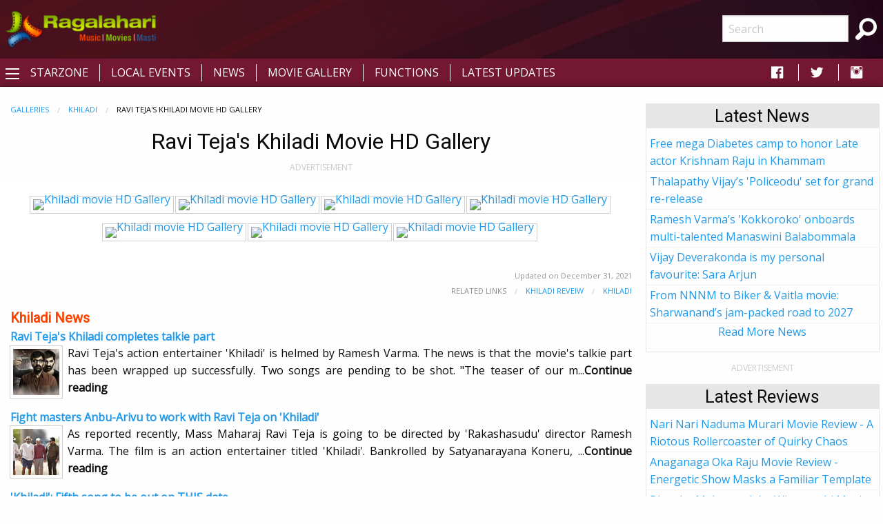

--- FILE ---
content_type: text/html; charset=utf-8
request_url: https://www.ragalahari.com/movies/89507/ravi-tejas-khiladi-movie-hd-gallery.aspx
body_size: 18543
content:

<!doctype html>
<html class="no-js" lang="en">
<head><title>
	Ravi Teja's Khiladi Movie HD Gallery
</title><meta charset="utf-8" /><meta name="viewport" content="width=device-width, initial-scale=1.0" /><meta name="description" content="Ravi Teja, Ramesh Varma, Satyanarayana Koneru’s Khiladi movie HD Gallery, news, stills, cast and crew details and more">
<meta name="keywords" content="khiladi movie hd gallery, khiladi movie, ravi teja, ramesh varma, satyanarayana koneru’s khiladi movie hd gallery, news, stills, cast and crew details and more" />
<meta name="application-name" content="Ragalahari">
<meta property="publish-date" content="Fri, 31 Dec 2021 01:16:47 GMT">
<meta property="og:title" content="Ravi Teja's Khiladi Movie HD Gallery">
<meta property="og:type" content="article">
<meta property="og:image" content="https://imgcdn.ragalahari.com/oct2020/gallery/khiladi/khiladi96t.jpg">
<meta property="og:url" content="https://www.ragalahari.com/movies/89507/ravi-tejas-khiladi-movie-hd-gallery.aspx">
<meta property="og:description" content="Ravi Teja, Ramesh Varma, Satyanarayana Koneru’s Khiladi movie HD Gallery, news, stills, cast and crew details and more">
<meta name="twitter:card" content="summary">
<meta name="twitter:title" content="Ravi Teja's Khiladi Movie HD Gallery">
<meta name="twitter:description" content="Ravi Teja, Ramesh Varma, Satyanarayana Koneru’s Khiladi movie HD Gallery, news, stills, cast and crew details and more">
<meta name="twitter:image" content="https://imgcdn.ragalahari.com/oct2020/gallery/khiladi/khiladi96t.jpg">
<meta name="can-recommend" content="false">
<link rel="canonical" href="https://www.ragalahari.com/movies/89507/ravi-tejas-khiladi-movie-hd-gallery.aspx">
<link rel="alternate" media="only screen and (max-width: 640px)" href="https://m.ragalahari.com/movies/89507/ravi-tejas-khiladi-movie-hd-gallery.aspx"/>
<script type="application/ld+json">
{"@context": "http://schema.org/","@type": "ImageGallery","name":"Ravi Teja's Khiladi Movie HD Gallery","headline":"Ravi Teja's Khiladi Movie HD Gallery","alternateName":"Ravi Teja's Khiladi Movie HD Gallery","description":"Ravi Teja, Ramesh Varma, Satyanarayana Koneru’s Khiladi movie HD Gallery, news, stills, cast and crew details and more","keywords":"khiladi movie hd gallery, khiladi movie, ravi teja, ramesh varma, satyanarayana koneru’s khiladi movie hd gallery, news, stills, cast and crew details and more","datePublished":"2021-12-31","thumbnailUrl":"https://imgcdn.ragalahari.com/oct2020/gallery/khiladi/khiladi96t.jpg","url":"https://www.ragalahari.com/movies/89507/ravi-tejas-khiladi-movie-hd-gallery.aspx","relatedLink":"https://www.ragalahari.com/movies/info/95924/khiladi-ravi-teja-meenakshi-chaudhary-dimple-hayathi-ramesh-varma.aspx","breadcrumb": {"@type": "BreadcrumbList","itemListElement": [{"@type": "ListItem","item": {"@type": "Webpage","@id":"https://www.ragalahari.com/moviephotos/k/search.aspx","name":"Galleries"},"position": 1},{"@type": "ListItem","item": {"@type": "Webpage","@id":"https://www.ragalahari.com/movies/info/95924/khiladi-ravi-teja-meenakshi-chaudhary-dimple-hayathi-ramesh-varma.aspx","name":"Khiladi"},"position": 2},{"@type": "ListItem","item": {"@type": "Webpage","@id":"https://www.ragalahari.com/movies/89507/ravi-tejas-khiladi-movie-hd-gallery.aspx","name":"Ravi Teja's Khiladi Movie HD Gallery"},"position": 3}]},"publisher": {"@type": "Organization","logo":"https://icdn.ragalahari.com/ragalaharilogo.png","name":"Ragalahari","sameAs":"https://www.ragalahari.com"},"isFamilyFriendly":"true"}
</script>


<style type="text/css">
#news_panel h2{color: #FE4300;font-size: 1.25rem;line-height: unset;margin-bottom: 0;font-weight: bold;}
#news_panel p.text-justify a {color: #0a0a0a;}
#news_panel div.item p {margin-bottom:0;}
#news_panel div.item{margin-bottom:1rem;}
#news_panel p.text-justify img {width:75px;margin:0.1rem .5rem 0 0;}

.btm-latestnews h3 {color: #FE4300;font-size: 1.25rem;line-height: unset;margin-bottom: 0;font-weight: 600;}
.btm-latestnews .item {margin-bottom:1rem;}
.btm-latestnews .item img.thumbnail {width:97px;height:58px;margin:0 0 0 0.5rem;}
.btm-latestnews .item a {color:#0a0a0a;font-weight:500;}
</style>
<meta property="fb:app_id" content="154425487992341" /><link rel="shortcut icon" type="image/x-icon" href="/rglhrifavicon.ico" /><link rel="stylesheet" href="../../css/app.css" /><link href="https://fonts.googleapis.com/css?family=Open+Sans|Roboto" rel="stylesheet" /><link href="https://cdnjs.cloudflare.com/ajax/libs/foundicons/3.0.0/foundation-icons.css" rel="stylesheet" type="text/css" />
<script type='text/javascript'>
    (function (a, b) { if (b.indexOf("//m.") > -1 && !(/(android|bb\d+|meego).+mobile|avantgo|bada\/|blackberry|blazer|compal|elaine|fennec|hiptop|iemobile|ip(hone|od)|iris|kindle|lge |maemo|midp|mmp|mobile.+firefox|netfront|opera m(ob|in)i|palm( os)?|phone|p(ixi|re)\/|plucker|pocket|psp|series(4|6)0|symbian|treo|up\.(browser|link)|vodafone|wap|windows ce|xda|xiino/i.test(a) || /1207|6310|6590|3gso|4thp|50[1-6]i|770s|802s|a wa|abac|ac(er|oo|s\-)|ai(ko|rn)|al(av|ca|co)|amoi|an(ex|ny|yw)|aptu|ar(ch|go)|as(te|us)|attw|au(di|\-m|r |s )|avan|be(ck|ll|nq)|bi(lb|rd)|bl(ac|az)|br(e|v)w|bumb|bw\-(n|u)|c55\/|capi|ccwa|cdm\-|cell|chtm|cldc|cmd\-|co(mp|nd)|craw|da(it|ll|ng)|dbte|dc\-s|devi|dica|dmob|do(c|p)o|ds(12|\-d)|el(49|ai)|em(l2|ul)|er(ic|k0)|esl8|ez([4-7]0|os|wa|ze)|fetc|fly(\-|_)|g1 u|g560|gene|gf\-5|g\-mo|go(\.w|od)|gr(ad|un)|haie|hcit|hd\-(m|p|t)|hei\-|hi(pt|ta)|hp( i|ip)|hs\-c|ht(c(\-| |_|a|g|p|s|t)|tp)|hu(aw|tc)|i\-(20|go|ma)|i230|iac( |\-|\/)|ibro|idea|ig01|ikom|im1k|inno|ipaq|iris|ja(t|v)a|jbro|jemu|jigs|kddi|keji|kgt( |\/)|klon|kpt |kwc\-|kyo(c|k)|le(no|xi)|lg( g|\/(k|l|u)|50|54|\-[a-w])|libw|lynx|m1\-w|m3ga|m50\/|ma(te|ui|xo)|mc(01|21|ca)|m\-cr|me(rc|ri)|mi(o8|oa|ts)|mmef|mo(01|02|bi|de|do|t(\-| |o|v)|zz)|mt(50|p1|v )|mwbp|mywa|n10[0-2]|n20[2-3]|n30(0|2)|n50(0|2|5)|n7(0(0|1)|10)|ne((c|m)\-|on|tf|wf|wg|wt)|nok(6|i)|nzph|o2im|op(ti|wv)|oran|owg1|p800|pan(a|d|t)|pdxg|pg(13|\-([1-8]|c))|phil|pire|pl(ay|uc)|pn\-2|po(ck|rt|se)|prox|psio|pt\-g|qa\-a|qc(07|12|21|32|60|\-[2-7]|i\-)|qtek|r380|r600|raks|rim9|ro(ve|zo)|s55\/|sa(ge|ma|mm|ms|ny|va)|sc(01|h\-|oo|p\-)|sdk\/|se(c(\-|0|1)|47|mc|nd|ri)|sgh\-|shar|sie(\-|m)|sk\-0|sl(45|id)|sm(al|ar|b3|it|t5)|so(ft|ny)|sp(01|h\-|v\-|v )|sy(01|mb)|t2(18|50)|t6(00|10|18)|ta(gt|lk)|tcl\-|tdg\-|tel(i|m)|tim\-|t\-mo|to(pl|sh)|ts(70|m\-|m3|m5)|tx\-9|up(\.b|g1|si)|utst|v400|v750|veri|vi(rg|te)|vk(40|5[0-3]|\-v)|vm40|voda|vulc|vx(52|53|60|61|70|80|81|83|85|98)|w3c(\-| )|webc|whit|wi(g |nc|nw)|wmlb|wonu|x700|yas\-|your|zeto|zte\-/i.test(a.substr(0, 4)))) window.location = b.replace("//m.", "//www."); })(navigator.userAgent || navigator.vendor || window.opera, window.location.href.toLowerCase());

</script>


<script type="text/javascript" src="//dsh7ky7308k4b.cloudfront.net/publishers/ragalaharicom.min.js"></script>

<script async='async' src='https://www.googletagservices.com/tag/js/gpt.js'></script>
<script>
var googletag = googletag || {};
googletag.cmd = googletag.cmd || [];
</script>
<script>
googletag.cmd.push(function() {
    googletag.defineSlot('/8095840/.2_A.36507.4_ragalahari.com_tier1', [[300, 250], [336, 280]], 'ragalaharicom_desktop_rttop').addService(googletag.pubads());
    googletag.defineSlot('/8095840/.2_A.36508.4_ragalahari.com_tier1', [[300, 250], [160, 600], [300, 600]], 'ragalaharicom_desktop_hm_rtmid').addService(googletag.pubads());
    googletag.defineSlot('/8095840/.2_A.36509.4_ragalahari.com_tier1', [300, 250], 'ragalaharicom_desktop_rtmid').addService(googletag.pubads());
    googletag.defineSlot('/8095840/.2_A.36510.4_ragalahari.com_tier1', [300, 250], 'ragalaharicom_desktop_hm_lttop').addService(googletag.pubads());
    googletag.defineSlot('/8095840/.2_A.36511.4_ragalahari.com_tier1', [300, 250], 'ragalaharicom_desktop_hm_ltmid').addService(googletag.pubads());
    googletag.defineSlot('/8095840/.2_A.36512.4_ragalahari.com_tier1', [300, 250], 'ragalaharicom_desktop_hm_ltbtm').addService(googletag.pubads());
    googletag.defineSlot('/8095840/.2_A.36513.3_ragalahari.com_tier1', [[728, 90], [970, 90], [970, 250]], 'ragalaharicom_desktop_header').addService(googletag.pubads());
    googletag.defineSlot('/8095840/.2_A.36506.3_ragalahari.com_tier1', [[728, 90], [970, 90]], ' ragalaharicom_desktop_hm_header').addService(googletag.pubads());
    googletag.defineSlot('/8095840/.2_A.36514.4_ragalahari.com_tier1', [[300, 250], [160, 600], [300, 600]], 'ragalaharicom_desktop_rtbtm').addService(googletag.pubads());
    googletag.defineSlot('/8095840/.2_A.36516.3_ragalahari.com_tier1', [[728, 90], [970, 90]], 'ragalaharicom_desktop_footer').addService(googletag.pubads());
    googletag.defineSlot('/8095840/.2_A.36517.3_ragalahari.com_tier1', [[728, 90], [970, 90]], 'ragalaharicom_desktop_incontent1').addService(googletag.pubads());
    googletag.defineSlot('/8095840/.2_A.36518.3_ragalahari.com_tier1', [[728, 90], [970, 90]], 'ragalaharicom_desktop_incontent2').addService(googletag.pubads());
    googletag.defineSlot('/8095840/.2_A.36519.3_ragalahari.com_tier1', [[728, 90], [970, 90]], 'ragalaharicom_desktop_incontent3').addService(googletag.pubads());
    googletag.defineSlot('/8095840/.2_A.36520.3_ragalahari.com_tier1', [[728, 90], [970, 90]], 'ragalaharicom_desktop_incontent4').addService(googletag.pubads());
    
    if (window.innerWidth > 1440) {
        googletag.defineSlot('/8095840/.2_A.36515.2_ragalahari.com_tier1', [160, 600], 'ragalaharicom_desktop_lttop').addService(googletag.pubads());
    }
    else if (window.innerWidth > 1399) {
        googletag.defineSlot('/8095840/.2_A.36515.2_ragalahari.com_tier1', [160, 600], 'ragalaharicom_desktop_lttop').addService(googletag.pubads());
    }
    googletag.pubads().enableLazyLoad({
        fetchMarginPercent: 500,
        renderMarginPercent: 200,
        mobileScaling: 2.0
    });
googletag.enableServices();
});
</script>

<style type="text/css"> 
    .galleryname {font-size: .9em;font-weight: bold;color: #505050;text-align: center;margin-bottom:0;}
    #divWG table {border-collapse:unset;margin-bottom:0;}
    #divWG table td{background-color:#ffffff;padding:.5rem 0;}
    .gallerydate {font-size: .7em;font-weight: normal;color: #999999;text-align: center;white-space: nowrap;margin-bottom:1rem;}
    .eventrelated{float: left;font-size: .6875rem;font-weight:bold;cursor: default;text-transform: uppercase;}
    .adlabel {font-size:.75rem;line-height:1rem;text-transform:uppercase;color:#CACACA;text-align:center}
	a.galimg {display:block; text-align:center;}
	a.galimg  img.thumbnail { margin-bottom:0.3rem;}
    a.galimg img.thumbnail { max-width: 208px;} 
    header {padding: 10px 0 0 0;text-align: center;background: #741732 url('/img/header-bg.png') no-repeat left top;}
    .raga-arrow {font-size: 12px; margin-bottom:3px;color:rgba(0,0,0,.5);}
    .left-off-canvas-menu ul {list-style:none;}
    .raga-offcanvas-title {padding:5px 10px;}
    .raga-arrow {font-size: 10px; margin-bottom:3px;color:rgba(255,255,255,.5);}
    .top1-bar-left .menu {margin-left:35px;position: relative;top: -28px;}
    #raga-top-menu .menu a {color:#fff;text-transform: uppercase;}
    #raga-top-menu .menu li a {padding: 0.27rem 1rem;}
    @media only screen and (min-width: 40em) {
        #raga-top-menu .menu:last-child {border-left: 1px solid #ffffff;}
        #raga-top-menu .menu:first-child {border-left: none;}
        #raga-top-menu .menu li:not(:last-child) {border-right: 1px solid #ffffff; } 
    }
    @media screen and (max-width: 49.9375em) {
        ul.breadcrumbs li {float:none;display:inline;}
        ul.breadcrumbs.float-right li {float:left;display:inline;}
    }
    .left-off-canvas-menu ul {list-style:none;margin:0;padding:0;}
    .left-off-canvas-menu ul ul { padding-left:20px;}
    .left-off-canvas-menu li {padding:5px 10px;}
    .left-off-canvas-menu li a {display:block; color:#fff;}
    .left-off-canvas-menu li:hover {background-color:#a74a65;}
    .raga-offcanvas-title {padding:5px 10px;}
    [id="offCanvasLeft"] {min-height:100%; background:#741732;}
    .top-bar {background: #741732;}
    .top-bar ul {background: #741732;}
    .top-bar ul li {background: #741732;}
    .top-bar ul li a {color: #fff;}
	.pagination li {border: 1px solid #cacaca;border-radius: 50%;}
    .pagination a {border-radius: 50%;}		  
    .ragalahari-search {font-size:2.5em;margin: 0 10px;}
    .ragalahari-search-icon {margin: 0 10px;cursor:pointer;color:#fff;}
    .ragalahari-search-area {padding: 0 10px;position:relative; top:-20px;}
    footer {background:  #741732 url('/img/footer-bg.png') no-repeat left top;}
    .ragalahari-copyright { text-align:center; color:#fff;margin:10px 20px;}
    #raga-header .row .columns{min-height:75px;}
    div#galnav .fi-thumbnails {font-size:30px;}
    div#galnav .fi-arrow-left {font-size:34px;}
    div#galnav .fi-arrow-right {font-size:34px;}
    #rtlatestnews.card, #rtlatest.card, #rtlatestreviews.card, #btmlatest.card {margin:15px 5px;border: 1px solid #e6e6e6;border-radius: 0;background: #fefefe;box-shadow: none;overflow: hidden;color: #0a0a0a;}
    #rtlatestnews .card-divider, #rtlatest .card-divider, #rtlatestreviews .card-divider, #btmlatest .card-divider {padding:0px 15px;font-weight:bold;background: #e6e6e6;}
    #rtlatestnews .card-section, #rtlatest .card-section, #rtlatestreviews .card-section {padding:0px;text-align:left}
    #rtlatestnews ul, #rtlatest ul, #rtlatestreviews ul {list-style:none;margin:0px}
    #rtlatestnews li, #rtlatest li, #rtlatestreviews li {padding:2px 5px;border-bottom:1px #e6e6e6 dotted;}
    #btmlatest .galleryname {margin-bottom: 1rem;}
    #topBtn {display: none;position: fixed;bottom: 5px;right: 5px; z-index: 99; font-size: 20px;border: none;outline: none;background-color: #80082f;color: white;cursor: pointer;width:30px;height:30px;border-radius: 4px;box-shadow: 0 4px 8px 0 rgba(0, 0, 0, 0.2), 0 6px 20px 0 rgba(0, 0, 0, 0.19);}
    #topBtn:hover {background-color: #555;}
    .menu>li>a i.fi-social-facebook {padding: 0 3px;font-size:24px}
    .menu>li>a i.fi-social-twitter {padding: 0 3px;font-size:24px}
    .menu>li>a i.fi-social-instagram {padding: 0 3px;font-size:24px}
    .menu>li>a i.fi-social-facebook:hover {color: #4267b2;background-color: #fff;border-radius: 5px;}
    .menu>li>a i.fi-social-twitter:hover {color: #38A1F3;background-color: #fff;border-radius: 5px;}
    .menu>li>a i.fi-social-instagram:hover {border-radius: 5px;color: #fff;vertical-align: middle;background: #d6249f;background: radial-gradient(circle at 95% 17%, #fdf497 0%, #fdf497 5%, #fd5949 45%,#d6249f 60%,#285AEB 90%);box-shadow: 0px 3px 20px rgba(0,0,0,.25);}
    .raga-movie h1 {/*border-bottom:0px solid #ccc;margin:0; margin-bottom:20px;font-size:2em;*/color: #FE4300;}
    .raga-movie .accordion-title h2 {color:#FE4300;font-size:1.25rem;line-height:unset;margin-bottom:0;font-weight:bold;}
    .raga-movie .accordion-title{padding:.75rem;border:0;background-color:#eeeeee;border-bottom:1px solid #ffffff;}
    .raga-movie .accordion-title:hover, .raga-movie-cnt .accordion-title:focus {background-color:#eeeeee;}
    .raga-movie .accordion-content{padding:.75rem;border:0;}    
    .raga-movie .accordion-content h3.hdrtitle {font-size:1rem;font-weight:normal;display:inline;padding-right:1rem;}
    .raga-movie .accordion-content h3 {font-size:1.875rem;font-weight:bold;}
    .raga-movie .accordion-content h4 {font-size:1.125rem;font-weight:bold;}
    .raga-movie :last-child>.accordion-content:last-child {border:0;}
    .raga-movie .accordion-title::before {font-family:"foundation-icons";content:'\f10e';color:#696969;font-weight:bold;}
    .raga-movie .is-active>.accordion-title::before {font-family:"foundation-icons";content:'\f10d';color:#696969;font-weight:bold;}
    .btm-latestnews h3 {color: #FE4300;font-size: 1.25rem;line-height: unset;margin-bottom: 0;font-weight: 600;}
    .btm-latestnews .item {margin-bottom:1rem;}
    .btm-latestnews .item img.thumbnail {width:97px;height:58px;margin:0 0 0 0.5rem;}
    .btm-latestnews .item a {color:#0a0a0a;font-weight:500;}
    
</style>
<style type="text/css">
.overlay{position:fixed;top:0;left:0;inset:0;background-color:rgba(255,255,255,.75);z-index:1;height:100%;width:100vw;display:none}.overlay-content{inset:0;background-color:#fff;z-index:2;width:88vw;height:100%;margin:auto;padding:0}.frame{width:100%;height:90%;border:0}
</style>
<script>
/*ad = document.getElementById('rglandingad');
    TIME_TO_SHOW_AD = 1000 * 30;
    function closedAd() { document.getElementById('rglandingad').style.display = "none" }
    setTimeout(() => { document.getElementById('rglandingad').style.display = "none" }, 1000 * 30)*/
</script>

<script type="text/javascript">
    window._taboola = window._taboola || [];
    _taboola.push({article:'auto'});
    !function (e, f, u, i) {
        if (!document.getElementById(i)){
        e.async = 1;
        e.src = u;
        e.id = i;
        f.parentNode.insertBefore(e, f);
        }
    }(document.createElement('script'),
    document.getElementsByTagName('script')[0],
    '//cdn.taboola.com/libtrc/ragalahari/loader.js',
    'tb_loader_script');
    if(window.performance && typeof window.performance.mark == 'function')
        {window.performance.mark('tbl_ic');}
</script>  

<script>
  var _comscore = _comscore || [];
  _comscore.push({ c1: "2", c2: "35216243" });
  (function() {
    var s = document.createElement("script"), el = document.getElementsByTagName("script")[0]; s.async = true;
    s.src = "https://sb.scorecardresearch.com/cs/35216243/beacon.js";
    el.parentNode.insertBefore(s, el);
  })();
</script>
<noscript>
  <img src="https://sb.scorecardresearch.com/p?c1=2&amp;c2=35216243&amp;cv=3.6.0&amp;cj=1">
</noscript>
<script type="text/javascript" src="//platform-api.sharethis.com/js/sharethis.js#property=5920406beb4aae0011910de8&product=inline-share-buttons"></script>
<script type="text/javascript">
    _atrk_opts = { atrk_acct:"gcxwp1IWh910mh", domain:"ragalahari.com",dynamic: true};
    (function() { var as = document.createElement('script'); as.type = 'text/javascript'; as.async = true; as.src = "https://certify-js.alexametrics.com/atrk.js"; var s = document.getElementsByTagName('script')[0];s.parentNode.insertBefore(as, s); })();
</script>
<noscript><img src="https://certify.alexametrics.com/atrk.gif?account=gcxwp1IWh910mh" style="display:none" height="1" width="1" alt="" /></noscript>
<script>
// When the user scrolls down 20px from the top of the document, show the button
window.onscroll = function() {scrollFunction()};

function scrollFunction() {
  if (document.body.scrollTop > 20 || document.documentElement.scrollTop > 20) {
    document.getElementById("topBtn").style.display = "block";
  } else {
      document.getElementById("topBtn").style.display = "none";
  }
}

// When the user clicks on the button, scroll to the top of the document
function topFunction() {
  document.body.scrollTop = 0;
  document.documentElement.scrollTop = 0;
}
</script>

<script  id="feedify_webscript" >
var feedify = feedify || {};
window.feedify_options={fedify_url:"https://feedify.net/"};
(function (window, document){
	function addScript( script_url ){
		var s = document.createElement('script');
		s.type = 'text/javascript';
		s.src = script_url;
		document.getElementsByTagName('head')[0].appendChild(s);
	}
	addScript('https://tpcf.feedify.net/uploads/settings/96999100d824fe5c56ad4cec50415c99.js?ts='+Math.random());
	addScript('https://cdn.feedify.net/getjs/feedbackembad-min-3.0.js');
})(window, document);
</script>
<link rel="manifest" href="/manifest.json">

<script async src="https://cdn.unibots.in/headerbidding/common/hb.js"></script>
<script async src="https://cdn.unibotscdn.com/player/mvp/player.js"></script>
</head>
<body>



<div id="rglandingad" class="overlay">
  <div class="overlay-content">
	<div style="background-color:#aaa;color:#fff;padding:0.3rem;height:35px;"><a href="/index.aspx"><img style="width:35px;border:0;vertical-align:bottom;float:left" src="/ragalahari-sm-logo.png" alt="Movies | Music | Masti"></a>
	<a href="javascript:closedAd()" style="float:right;padding:0.8rem 0 0;font-weight:bold;color:#fff;text-decoration:none">Close Aha Ad</a></div>
	<div style="text-align:center;margin:0.8rem 0 0">
	
		<div id="ad-content">
		
		</div>
	</div>
  </div>
</div>	
<div class="off-canvas-wrapper">
  <div class="off-canvas-wrapper-inner" data-off-canvas-wrapper>
    <header id="raga-header" class="show-for-large">
      <div class="row expanded collapse">
        <div class="large-2 columns top-bar-left">
          <a href="/index.aspx"><img border="0" src="//icdn.ragalahari.com/ragalaharilogo.png" alt="Movies | Music | Music" /></a>
        </div>
        <div class="large-7 columns">
                        
              
            
         
        </div>
        <div class="large-2 columns top-bar-right">
          <form action="/searchresults.aspx" id="cse-search-box">
            <input type="hidden" name="cx" value="partner-pub-6953154562897597:m0uiypqk0et" />
            <input type="hidden" name="cof" value="FORID:11" />
            <input type="hidden" name="ie" value="ISO-8859-1" />
            <ul class="menu">
                <li><input name="q" type="search" placeholder="Search"></li>
                <li class="ragalahari-search"><button type="submit" name="sa" value="Search"><i class="ragalahari-search-icon fi-magnifying-glass"></i></button></li>
            </ul>
            </form>
        </div>
      </div>
    </header>
    <div data-sticky-container>
    <div class="top-bar" id="raga-top-menu" data-sticky-on="medium" data-margin-top="0" data-top-anchor="raga-header:bottom" style="width:100%">
      <div class="top-bar-left">
        <button class="menu-icon" type="button" data-open="offCanvasLeft"></button>
      </div>
      <div class="top-bar-left hide-for-small-only">
        <ul class="menu">
          <li><a href="/starzone.aspx">Starzone</a></li>
          <li><a href="/localevents.aspx">Local Events</a></li>
          <li><a href="/tollywood-news">News</a></li>
          <li><a href="/gallery.aspx">Movie Gallery</a></li>
          <li><a href="/functions.aspx">Functions</a></li>
          <li><a href="/latestupdates.aspx">Latest Updates</a></li>
        </ul>
      </div>
      <div class="top-bar-right hide-for-small-only">
        <ul class="menu">
          <li><a href="https://fb.com/ragalahari" target="_blank" style="padding:0 .9rem"><i class="fi-social-facebook"></i></a></li>
          <li><a href="https://twitter.com/ragalahari" target="_blank" style="padding:0 .9rem"><i class="fi-social-twitter"></i></a></li>
          <li><a href="https://www.instagram.com/ragalahari" target="_blank" style="padding:0 .9rem"><i class="fi-social-instagram"></i></a></li>
        </ul>
      </div>
    </div>
    </div>

    <!-- off-canvas left menu -->
    <div class="off-canvas position-left" id="offCanvasLeft" data-off-canvas>
      <aside class="left-off-canvas-menu">
        <div class="raga-offcanvas-title"><a href="/"><img border="0" src="//icdn.ragalahari.com/ragalaharilogo.png" alt="Movies | Music | Music" /></a></div>
        <ul class="off-canvas-list">
          <li><a href="/index.aspx">Home</a></li>
          <li><a href="/latestupdates.aspx">Latest Updates</a></li>

          <li><a href="#" class="off-canvas-submenu-call">Local Events</a></li>
          <ul class="off-canvas-submenu">
            <li><a href="/localevents.aspx">Latest</a></li>
            <li><a href="/localeventssearch.aspx">A-Z Listing</a></li>
          </ul>
          <li><a href="#" class="off-canvas-submenu-call">News/Articles</a></li>
          <ul class="off-canvas-submenu">
            <li><a href="/tollywood-news">News</a></li>
            <li><a href="/pressreleases.aspx">Press Releases</a></li>
            <li><a href="/moviereview.aspx">Movie Reviews</a></li>
            <li><a href="/interviews.aspx">Interviews</a></li>
            <li><a href="/articles.aspx">Articles</a></li>
          </ul>
          <li><a href="#" class="off-canvas-submenu-call">Starzone</a></li>
          <ul class="off-canvas-submenu">
            <li><a href="/starzone.aspx">Latest</a></li>
            <li><a href="/photosession/starzone.aspx">Exclusive Shoots</a></li>
            <li><a href="/actor/starzone.aspx">Actor</a></li>
            <li><a href="/actress/starzone.aspx">Actress</a></li>
            <li><a href="/freshface/starzone.aspx">Fresh Faces</a></li>
            <li><a href="/anchor/starzone.aspx">Anchors</a></li>
            <li><a href="/models/starzone.aspx">Models</a></li>
            <li><a href="/contestants/starzone.aspx">Contestants</a></li>
            <li><a href="/sizzlers/starzone.aspx">Sizzlers</a></li>
            <li><a href="/otherartist/starzone.aspx">Character Artists</a></li>
          </ul>
          <li><a href="#" class="off-canvas-submenu-call">Movies</a></li>
          <ul class="off-canvas-submenu">
            <li><a href="/gallery.aspx">Photos</a></li>
            <li><a href="/functions.aspx">Functions</a></li>
            <li><a href="/onthesets.aspx">Working Stills</a></li>
            <li><a href="/interviews.aspx">Interviews</a></li>
            <li><a href="/posters/index.aspx">Poster Designs</a></li>
            
          </ul>


          <li><a href="/advertisewithus.aspx">Advertise</a></li>

        </ul>
      </aside>
    </div>

    <div class="off-canvas-content" data-off-canvas-content>
      <br class="show-for-large"/>
      <div class="row expanded collapse">
        <div class="small-11 medium-11 large-11 xlarge-1 xxlarge-1 columns text-center hide-for-small-only hide-for-medium-only hide-for-large-only">          
          
              
          <div style="width:160px;height:1px;color:white">Ragalahari</div>
          <div id="lefttop" data-sticky-container>
          <div data-sticky data-margin-top="0" data-top-anchor="raga-top-menu:bottom" data-btm-anchor="raga-footer:top" style="background-color:#fff;width:100%">
          
          <div class="adlabel">ADVERTISEMENT</div>
            <div id='ragalaharicom_desktop_lttop'>
                <script type='text/javascript'>
                googletag.cmd.push(function() {
                    googletag.display('ragalaharicom_desktop_lttop');
                });
                </script>
            </div>              
          
          </div></div>
          
          
        </div>
        <div class="small-11 medium-8 large-8 xlarge-8 xxlarge-8 columns">
          <form method="post" action="./ravi-tejas-khiladi-movie-hd-gallery.aspx?id=89507&amp;name=ravi-tejas-khiladi-movie-hd-gallery" id="form1">
<div class="aspNetHidden">
<input type="hidden" name="__VIEWSTATE" id="__VIEWSTATE" value="/wEPDwUJODExNDIyMDk1ZGSI1edSYv4BLnGWFqZViEzmM7SrHVCDWlhtWyCAiNcJnA==" />
</div>

<div class="aspNetHidden">

	<input type="hidden" name="__VIEWSTATEGENERATOR" id="__VIEWSTATEGENERATOR" value="9DE5B6E5" />
</div>
                
<div class="row  expanded">
<div class="small-11 small-centered columns">
    <nav aria-label="You are here:" role="navigation"><ul class="breadcrumbs"><li><a href="https://www.ragalahari.com/moviephotos/k/search.aspx">Galleries</a></li><li><a href="https://www.ragalahari.com/movies/info/95924/khiladi-ravi-teja-meenakshi-chaudhary-dimple-hayathi-ramesh-varma.aspx">Khiladi</a></li><li>Ravi Teja's Khiladi Movie HD Gallery</li></ul></nav>
</div>
<h1 class="text-center">Ravi Teja's Khiladi Movie HD Gallery</h1>
<div id="adlabel" class="adlabel">ADVERTISEMENT</div>

            <div id='ragalaharicom_desktop_header' class='text-center' style='margin:.5rem 0;'>
            <script type = 'text/javascript' >
            googletag.cmd.push(function() {
                googletag.display('ragalaharicom_desktop_header');
            });
            </script>
            </div>
            

   
<div class="sharethis-inline-share-buttons" style="margin-top:10px"></div>
<div id="divphotos" style="text-align:right"><div id='divWG'>
<table cellpadding=0 cellspacing=0 border=0 align='center'>
<tr>
<td id='pagingCell'>
</td>
</tr>
<tr>
<td align='center'><div id='galdiv' style='float:center;margin-right:3px;;margin-bottom:3px'>
<a href='/movies/89507/ravi-tejas-khiladi-movie-hd-gallery/image96.aspx'><img src="https://imgcdn.ragalahari.com/oct2020/gallery/khiladi/khiladi96t.jpg" srcset="/img/galpreload.jpg" data-srcset="https://imgcdn.ragalahari.com/oct2020/gallery/khiladi/khiladi96t.jpg" class="lazyload thumbnail" title="Khiladi Movie Stills" alt="Khiladi movie HD Gallery"></a>
<a href='/movies/89507/ravi-tejas-khiladi-movie-hd-gallery/image97.aspx'><img src="https://imgcdn.ragalahari.com/oct2020/gallery/khiladi/khiladi97t.jpg" srcset="/img/galpreload.jpg" data-srcset="https://imgcdn.ragalahari.com/oct2020/gallery/khiladi/khiladi97t.jpg" class="lazyload thumbnail" title="Khiladi Movie Stills" alt="Khiladi movie HD Gallery"></a>
<a href='/movies/89507/ravi-tejas-khiladi-movie-hd-gallery/image98.aspx'><img src="https://imgcdn.ragalahari.com/oct2020/gallery/khiladi/khiladi98t.jpg" srcset="/img/galpreload.jpg" data-srcset="https://imgcdn.ragalahari.com/oct2020/gallery/khiladi/khiladi98t.jpg" class="lazyload thumbnail" title="Khiladi Movie Stills" alt="Khiladi movie HD Gallery"></a>
<a href='/movies/89507/ravi-tejas-khiladi-movie-hd-gallery/image99.aspx'><img src="https://imgcdn.ragalahari.com/oct2020/gallery/khiladi/khiladi99t.jpg" srcset="/img/galpreload.jpg" data-srcset="https://imgcdn.ragalahari.com/oct2020/gallery/khiladi/khiladi99t.jpg" class="lazyload thumbnail" title="Khiladi Movie Stills" alt="Khiladi movie HD Gallery"></a>
<a href='/movies/89507/ravi-tejas-khiladi-movie-hd-gallery/image100.aspx'><img src="https://imgcdn.ragalahari.com/oct2020/gallery/khiladi/khiladi100t.jpg" srcset="/img/galpreload.jpg" data-srcset="https://imgcdn.ragalahari.com/oct2020/gallery/khiladi/khiladi100t.jpg" class="lazyload thumbnail" title="Khiladi Movie Stills" alt="Khiladi movie HD Gallery"></a>
<a href='/movies/89507/ravi-tejas-khiladi-movie-hd-gallery/image101.aspx'><img src="https://imgcdn.ragalahari.com/oct2020/gallery/khiladi/khiladi101t.jpg" srcset="/img/galpreload.jpg" data-srcset="https://imgcdn.ragalahari.com/oct2020/gallery/khiladi/khiladi101t.jpg" class="lazyload thumbnail" title="Khiladi Movie Stills" alt="Khiladi movie HD Gallery"></a>
<a href='/movies/89507/ravi-tejas-khiladi-movie-hd-gallery/image102.aspx'><img src="https://imgcdn.ragalahari.com/oct2020/gallery/khiladi/khiladi102t.jpg" srcset="/img/galpreload.jpg" data-srcset="https://imgcdn.ragalahari.com/oct2020/gallery/khiladi/khiladi102t.jpg" class="lazyload thumbnail" title="Khiladi Movie Stills" alt="Khiladi movie HD Gallery"></a></div></td></tr>
<tr>
<td id='pagingCell'>
</td>
</tr>
</table>
</div>
</div>
<div class="small-11 small-centered columns">
    
    <div style="text-align:right;margin-bottom:5px;" class="gallerydate"><time datetime="12/31/2021 9:16:47 AM">Updated on December 31, 2021</time></div>
    <div class="clearfix"><ul class="breadcrumbs float-right"><li style="color:#8a8a8a">Related Links</li><li><a href="/movies/review/1462/khiladi-movie-review.aspx">Khiladi Reveiw</a></li><li><a href="/movies/info/95924/khiladi-ravi-teja-meenakshi-chaudhary-dimple-hayathi-ramesh-varma.aspx">Khiladi</a></li></ul></div>
    
</div>
<div id="news_panel" class="small-11 small-centered columns">
    <h2>Khiladi News</h2>    
    
        <div class="item clearfix">
        <a href="/tollywood-news-2021-september/164438/ravi-tejas-khiladi-completes-talkie-part"><strong>Ravi Teja's Khiladi completes talkie part</strong></a>
        <p class="text-justify"><a href="/tollywood-news-2021-september/164438/ravi-tejas-khiladi-completes-talkie-part"><img src="https://images.taboola.com/taboola/image/fetch/f_jpg%2Cq_auto%2Ch_150%2Cw_150%2Cc_fill%2Cg_faces:auto%2Ce_sharpen/https%3a%2f%2fmedia.ragalahari.com%2fnews%2fsep2021%2fraviteja-khiladi-talkie-part-completed-sep25-1x.jpg" srcset="/img/galpreload.jpg" data-srcset="https://images.taboola.com/taboola/image/fetch/f_jpg%2Cq_auto%2Ch_150%2Cw_150%2Cc_fill%2Cg_faces:auto%2Ce_sharpen/https%3a%2f%2fmedia.ragalahari.com%2fnews%2fsep2021%2fraviteja-khiladi-talkie-part-completed-sep25-1x.jpg" class="lazyload thumbnail float-left"/>Ravi Teja's action entertainer 'Khiladi' is helmed by Ramesh Varma. The news is that the movie's talkie part has been wrapped up successfully. Two songs are pending to be shot. "The teaser of our m...<strong>Continue reading</strong></a></p>
        </div>
        
        <div class="item clearfix">
        <a href="/tollywood-news-2020-december/161612/fight-masters-anbu-arivu-to-work-with-ravi-teja-on-khiladi"><strong>Fight masters Anbu-Arivu to work with Ravi Teja on 'Khiladi'</strong></a>
        <p class="text-justify"><a href="/tollywood-news-2020-december/161612/fight-masters-anbu-arivu-to-work-with-ravi-teja-on-khiladi"><img src="https://images.taboola.com/taboola/image/fetch/f_jpg%2Cq_auto%2Ch_150%2Cw_150%2Cc_fill%2Cg_faces:auto%2Ce_sharpen/https%3a%2f%2fmedia.ragalahari.com%2fnews%2fdec2020%2ffight-master-image-dec23-1x.jpg" srcset="/img/galpreload.jpg" data-srcset="https://images.taboola.com/taboola/image/fetch/f_jpg%2Cq_auto%2Ch_150%2Cw_150%2Cc_fill%2Cg_faces:auto%2Ce_sharpen/https%3a%2f%2fmedia.ragalahari.com%2fnews%2fdec2020%2ffight-master-image-dec23-1x.jpg" class="lazyload thumbnail float-left"/>As reported recently, Mass Maharaj Ravi Teja is going to be directed by 'Rakashasudu' director Ramesh Varma. The film is an action entertainer titled 'Khiladi'. Bankrolled by Satyanarayana Koneru, ...<strong>Continue reading</strong></a></p>
        </div>
        
        <div class="item clearfix">
        <a href="/tollywood-news-2022-february/165494/khiladi-fifth-song-to-be-out-on-this-date"><strong>'Khiladi': Fifth song to be out on THIS date</strong></a>
        <p class="text-justify"><a href="/tollywood-news-2022-february/165494/khiladi-fifth-song-to-be-out-on-this-date"><img src="https://images.taboola.com/taboola/image/fetch/f_jpg%2Cq_auto%2Ch_150%2Cw_150%2Cc_fill%2Cg_faces:auto%2Ce_sharpen/https%3a%2f%2fmedia.ragalahari.com%2fnews%2fjan2022%2fkhiladi-catch-me-song-update-feb2-1x.jpg" srcset="/img/galpreload.jpg" data-srcset="https://images.taboola.com/taboola/image/fetch/f_jpg%2Cq_auto%2Ch_150%2Cw_150%2Cc_fill%2Cg_faces:auto%2Ce_sharpen/https%3a%2f%2fmedia.ragalahari.com%2fnews%2fjan2022%2fkhiladi-catch-me-song-update-feb2-1x.jpg" class="lazyload thumbnail float-left"/>Ravi Teja's action entertainer titled 'Khiladi' with director Ramesh Varma will be released in theatres on February 11. There is a musical update from the makers.
So far, four songs from the movie...<strong>Continue reading</strong></a></p>
        </div>
        
        <div class="item clearfix">
        <a href="/tollywood-news-2021-april/162481/khiladi-teaser-to-come-out-on-april-12"><strong>'Khiladi' Teaser to come out on April 12</strong></a>
        <p class="text-justify"><a href="/tollywood-news-2021-april/162481/khiladi-teaser-to-come-out-on-april-12"><img src="https://images.taboola.com/taboola/image/fetch/f_jpg%2Cq_auto%2Ch_150%2Cw_150%2Cc_fill%2Cg_faces:auto%2Ce_sharpen/https%3a%2f%2fmedia.ragalahari.com%2fnews%2fapril2021%2fkhiladi-teaser-release-date-apr9-1x.jpg" srcset="/img/galpreload.jpg" data-srcset="https://images.taboola.com/taboola/image/fetch/f_jpg%2Cq_auto%2Ch_150%2Cw_150%2Cc_fill%2Cg_faces:auto%2Ce_sharpen/https%3a%2f%2fmedia.ragalahari.com%2fnews%2fapril2021%2fkhiladi-teaser-release-date-apr9-1x.jpg" class="lazyload thumbnail float-left"/>Ravi Teja's movie with 'Rakshasudu' director Ramesh Varma has got a teaser-related update. The teaser will come out on April 12 (at 10:08 am). Making the announcement, the makers also confirmed tha...<strong>Continue reading</strong></a></p>
        </div>
        
        <div class="item clearfix">
        <a href="/tollywood-news-2020-december/161512/ravi-tejas-khiladi-kickstarts-music-sittings"><strong>Ravi Teja's 'Khiladi' kickstarts music sittings</strong></a>
        <p class="text-justify"><a href="/tollywood-news-2020-december/161512/ravi-tejas-khiladi-kickstarts-music-sittings"><img src="https://images.taboola.com/taboola/image/fetch/f_jpg%2Cq_auto%2Ch_150%2Cw_150%2Cc_fill%2Cg_faces:auto%2Ce_sharpen/http%3a%2f%2fmedia.ragalahari.com%2fnews%2fdec2020%2fkhiladi-music-devisriprasad-1x.jpg" srcset="/img/galpreload.jpg" data-srcset="https://images.taboola.com/taboola/image/fetch/f_jpg%2Cq_auto%2Ch_150%2Cw_150%2Cc_fill%2Cg_faces:auto%2Ce_sharpen/http%3a%2f%2fmedia.ragalahari.com%2fnews%2fdec2020%2fkhiladi-music-devisriprasad-1x.jpg" class="lazyload thumbnail float-left"/>Mass Maharaja Ravi Teja's film with director Ramesh Varma has started its music sittings. The action entertainer is titled 'Khiladi' and has the 'Disco Raja' actor in a dual role. Produced by Satya...<strong>Continue reading</strong></a></p>
        </div>
        
    <p class="clearfix"><a id="mvnews_link" class="float-right" href="/movies/news/95924/khiladi-news">>> More Khiladi News</a></p>
</div>

</div>
<div id='ragalaharicom_desktop_incontent1' class="text-center"> <script type = 'text/javascript'> googletag.cmd.push(function () { googletag.display('ragalaharicom_desktop_incontent1'); }); </script> </div>
<div id="btmlatest" class="card">
<div class="card-divider"><h4> Latest Movie Events</h4></div>
<div class="card-section">
<div class="row small-up-2 medium-up-4 expanded"><div class="column">
<a class="galimg" href="/functions/124596/gunasekhar-euphoria-movie-trailer-launch-event-press-meet.aspx"><img src="https://img.ragalahari.com/jan2026/functions/euphoria-trailer-launch-event/euphoria-trailer-launch-eventthumb.jpg" srcset="/img/galthumb.jpg" data-srcset="https://img.ragalahari.com/jan2026/functions/euphoria-trailer-launch-event/euphoria-trailer-launch-eventthumb.jpg" title="Euphoria Movie Trailer Launch Event, Press Meet" class="lazyload thumbnail"/></a>
<h5 class="galleryname"><a id="lnknav" href="/functions/124596/gunasekhar-euphoria-movie-trailer-launch-event-press-meet.aspx" class="galleryname">Euphoria Movie Trailer Launch Event, Press Meet</a></h5>
</div><div class="column">
<a class="galimg" href="/functions/124595/bhartha-mahasayulaku-wignyapthi-blockbuster-success-meet.aspx"><img src="https://img.ragalahari.com/jan2026/functions/bmw-movie-bb-success-meet/bmw-movie-bb-success-meetthumb.jpg" srcset="/img/galthumb.jpg" data-srcset="https://img.ragalahari.com/jan2026/functions/bmw-movie-bb-success-meet/bmw-movie-bb-success-meetthumb.jpg" title="Bhartha Mahasayulaku Wignyapthi Blockbuster Success Meet" class="lazyload thumbnail"/></a>
<h5 class="galleryname"><a id="lnknav" href="/functions/124595/bhartha-mahasayulaku-wignyapthi-blockbuster-success-meet.aspx" class="galleryname">Bhartha Mahasayulaku Wignyapthi Blockbuster Success Meet</a></h5>
</div><div class="column">
<a class="galimg" href="/functions/124594/nari-nari-naduma-murari-movie-blockbuster-meet.aspx"><img src="https://img.ragalahari.com/jan2026/functions/nari-nari-naduma-murari-bb-meet/nari-nari-naduma-murari-bb-meetthumb.jpg" srcset="/img/galthumb.jpg" data-srcset="https://img.ragalahari.com/jan2026/functions/nari-nari-naduma-murari-bb-meet/nari-nari-naduma-murari-bb-meetthumb.jpg" title="Nari Nari Naduma Murari Movie Blockbuster Meet" class="lazyload thumbnail"/></a>
<h5 class="galleryname"><a id="lnknav" href="/functions/124594/nari-nari-naduma-murari-movie-blockbuster-meet.aspx" class="galleryname">Nari Nari Naduma Murari Movie Blockbuster Meet</a></h5>
</div><div class="column">
<a class="galimg" href="/functions/124593/bhartha-mahasayulaku-wignyapthi-movie-blockbuster-meet.aspx"><img src="https://img.ragalahari.com/jan2026/functions/bmw-blockbuster-meet/bmw-blockbuster-meetthumb.jpg" srcset="/img/galthumb.jpg" data-srcset="https://img.ragalahari.com/jan2026/functions/bmw-blockbuster-meet/bmw-blockbuster-meetthumb.jpg" title="Bhartha Mahasayulaku Wignyapthi Movie Blockbuster Meet" class="lazyload thumbnail"/></a>
<h5 class="galleryname"><a id="lnknav" href="/functions/124593/bhartha-mahasayulaku-wignyapthi-movie-blockbuster-meet.aspx" class="galleryname">Bhartha Mahasayulaku Wignyapthi Movie Blockbuster Meet</a></h5>
</div><div class="column">
<a class="galimg" href="/functions/124592/mana-shankara-vara-prasad-garu-movie-success-celebrations.aspx"><img src="https://img.ragalahari.com/jan2026/functions/msvp-garu-success-celebrations/msvp-garu-success-celebrationsthumb.jpg" srcset="/img/galthumb.jpg" data-srcset="https://img.ragalahari.com/jan2026/functions/msvp-garu-success-celebrations/msvp-garu-success-celebrationsthumb.jpg" title="Mana Shankara Vara Prasad Garu Success Celebrations" class="lazyload thumbnail"/></a>
<h5 class="galleryname"><a id="lnknav" href="/functions/124592/mana-shankara-vara-prasad-garu-movie-success-celebrations.aspx" class="galleryname">Mana Shankara Vara Prasad Garu Success Celebrations</a></h5>
</div><div class="column">
<a class="galimg" href="/functions/124591/bhartha-mahasayulaku-wignyapthi-movie-success-celebrations.aspx"><img src="https://img.ragalahari.com/jan2026/functions/bmw-movie-success-meet/bmw-movie-success-meetthumb.jpg" srcset="/img/galthumb.jpg" data-srcset="https://img.ragalahari.com/jan2026/functions/bmw-movie-success-meet/bmw-movie-success-meetthumb.jpg" title="Bhartha Mahasayulaku Wignyapthi Movie Success Celebrations" class="lazyload thumbnail"/></a>
<h5 class="galleryname"><a id="lnknav" href="/functions/124591/bhartha-mahasayulaku-wignyapthi-movie-success-celebrations.aspx" class="galleryname">Bhartha Mahasayulaku Wignyapthi Movie Success Celebrations</a></h5>
</div><div class="column">
<a class="galimg" href="/functions/124590/anaganaga-oka-raju-movie-pre-release-press-meet.aspx"><img src="https://img.ragalahari.com/jan2026/functions/aor-pre-release-press-meet/aor-pre-release-press-meetthumb.jpg" srcset="/img/galthumb.jpg" data-srcset="https://img.ragalahari.com/jan2026/functions/aor-pre-release-press-meet/aor-pre-release-press-meetthumb.jpg" title="Anaganaga Oka Raju Movie Pre Release Press Meet" class="lazyload thumbnail"/></a>
<h5 class="galleryname"><a id="lnknav" href="/functions/124590/anaganaga-oka-raju-movie-pre-release-press-meet.aspx" class="galleryname">Anaganaga Oka Raju Movie Pre Release Press Meet</a></h5>
</div><div class="column">
<a class="galimg" href="/functions/124589/anaganaga-oka-raju-movie-pre-release-event.aspx"><img src="https://img.ragalahari.com/jan2026/functions/aor-movie-pre-release-event/aor-movie-pre-release-eventthumb.jpg" srcset="/img/galthumb.jpg" data-srcset="https://img.ragalahari.com/jan2026/functions/aor-movie-pre-release-event/aor-movie-pre-release-eventthumb.jpg" title="Anaganaga Oka Raju Movie Pre Release Event" class="lazyload thumbnail"/></a>
<h5 class="galleryname"><a id="lnknav" href="/functions/124589/anaganaga-oka-raju-movie-pre-release-event.aspx" class="galleryname">Anaganaga Oka Raju Movie Pre Release Event</a></h5>
</div></div>            
</div>
</div>
<div id='ragalaharicom_desktop_incontent2' class="text-center"> <script type = 'text/javascript'> googletag.cmd.push(function () { googletag.display('ragalaharicom_desktop_incontent2'); }); </script> </div>
<div id="btmlatest" class="card">
<div class="card-divider"><h4> Latest Local Events</h4></div>
<div class="card-section">
<div class="row small-up-2 medium-up-4 expanded"><div class="column">
<a class="galimg" href="/localevents/189136/hi-life-exhibition-january-2026-kicks-off-at-the-lalit-ashok-bangalore.aspx"><img src="https://img.ragalahari.com/jan2026/local/hilife-exhibition-bangalore-event-15jan/hilife-exhibition-bangalore-event-15janthumb.jpg" srcset="/img/galthumb.jpg" data-srcset="https://img.ragalahari.com/jan2026/local/hilife-exhibition-bangalore-event-15jan/hilife-exhibition-bangalore-event-15janthumb.jpg" title="Hi Life Exhibition January 2026 Kicks Off at The Lalit Ashok, Bangalore" class="lazyload thumbnail"/></a>
<h5 class="galleryname"><a id="lnknav" href="/localevents/189136/hi-life-exhibition-january-2026-kicks-off-at-the-lalit-ashok-bangalore.aspx" class="galleryname">Hi Life Exhibition January 2026 Kicks Off at The Lalit Ashok, Bangalore</a></h5>
</div><div class="column">
<a class="galimg" href="/localevents/189135/highness-raunaq-yar-khan-hosts-sankranthi-celebrations-2026-hyderabad.aspx"><img src="https://img.ragalahari.com/jan2026/local/sankranthi-celebrations-hindu-muslim-goodwill/sankranthi-celebrations-hindu-muslim-goodwillthumb.jpg" srcset="/img/galthumb.jpg" data-srcset="https://img.ragalahari.com/jan2026/local/sankranthi-celebrations-hindu-muslim-goodwill/sankranthi-celebrations-hindu-muslim-goodwillthumb.jpg" title="Sankranthi Celebrations 2026 at HIGH Jubilee Hills Estate, Hyderabad " class="lazyload thumbnail"/></a>
<h5 class="galleryname"><a id="lnknav" href="/localevents/189135/highness-raunaq-yar-khan-hosts-sankranthi-celebrations-2026-hyderabad.aspx" class="galleryname">Sankranthi Celebrations 2026 at HIGH Jubilee Hills Estate, Hyderabad </a></h5>
</div><div class="column">
<a class="galimg" href="/localevents/189134/gurunanak-university-the-next-gen-summit-grand-launch-event-hyderabad.aspx"><img src="https://img.ragalahari.com/jan2026/local/the-next-gen-summit-by-gurunanak-university/the-next-gen-summit-by-gurunanak-universitythumb.jpg" srcset="/img/galthumb.jpg" data-srcset="https://img.ragalahari.com/jan2026/local/the-next-gen-summit-by-gurunanak-university/the-next-gen-summit-by-gurunanak-universitythumb.jpg" title="Grand Launch of The Next Gen Summit by Gurunanak University at Taj Vivanta" class="lazyload thumbnail"/></a>
<h5 class="galleryname"><a id="lnknav" href="/localevents/189134/gurunanak-university-the-next-gen-summit-grand-launch-event-hyderabad.aspx" class="galleryname">Grand Launch of The Next Gen Summit by Gurunanak University at Taj Vivanta</a></h5>
</div><div class="column">
<a class="galimg" href="/localevents/189133/remember-her-name-a-research-led-textile-exhibition-at-kadari-art-gallery.aspx"><img src="https://img.ragalahari.com/jan2026/local/anitha-reddy-special-preview-artist-meet/anitha-reddy-special-preview-artist-meetthumb.jpg" srcset="/img/galthumb.jpg" data-srcset="https://img.ragalahari.com/jan2026/local/anitha-reddy-special-preview-artist-meet/anitha-reddy-special-preview-artist-meetthumb.jpg" title="Kadari Art Gallery presents Remember Her Name a research-led textile exhibition" class="lazyload thumbnail"/></a>
<h5 class="galleryname"><a id="lnknav" href="/localevents/189133/remember-her-name-a-research-led-textile-exhibition-at-kadari-art-gallery.aspx" class="galleryname">Kadari Art Gallery presents Remember Her Name a research-led textile exhibition</a></h5>
</div><div class="column">
<a class="galimg" href="/localevents/189132/siva-sivani-institute-of-management-ssim-27th-samanvay-at-siva-sivani-campus-kompally.aspx"><img src="https://img.ragalahari.com/jan2026/local/siva-sivani-institute-of-management-27th-samanvay/siva-sivani-institute-of-management-27th-samanvaythumb.jpg" srcset="/img/galthumb.jpg" data-srcset="https://img.ragalahari.com/jan2026/local/siva-sivani-institute-of-management-27th-samanvay/siva-sivani-institute-of-management-27th-samanvaythumb.jpg" title="27th SAMANVAY - Siva Sivani Institute of Management Fest at Siva Sivani Campus, Kompally" class="lazyload thumbnail"/></a>
<h5 class="galleryname"><a id="lnknav" href="/localevents/189132/siva-sivani-institute-of-management-ssim-27th-samanvay-at-siva-sivani-campus-kompally.aspx" class="galleryname">27th SAMANVAY - Siva Sivani Institute of Management Fest at Siva Sivani Campus, Kompally</a></h5>
</div><div class="column">
<a class="galimg" href="/localevents/189131/ikebana-international-hyderabad-chapter-250-organises-festive-hues-hyderabad.aspx"><img src="https://img.ragalahari.com/jan2026/local/ikebana-international-hyd-event/ikebana-international-hyd-eventthumb.jpg" srcset="/img/galthumb.jpg" data-srcset="https://img.ragalahari.com/jan2026/local/ikebana-international-hyd-event/ikebana-international-hyd-eventthumb.jpg" title="Ikebana International Hyderabad Chapter #250 Annual Exhibition, Hyderabad" class="lazyload thumbnail"/></a>
<h5 class="galleryname"><a id="lnknav" href="/localevents/189131/ikebana-international-hyderabad-chapter-250-organises-festive-hues-hyderabad.aspx" class="galleryname">Ikebana International Hyderabad Chapter #250 Annual Exhibition, Hyderabad</a></h5>
</div><div class="column">
<a class="galimg" href="/localevents/189130/grand-launch-of-hi-life-exhibition-december-special-festive-edition-hyderabad.aspx"><img src="https://img.ragalahari.com/dec2025/local/hilife-exhibition-grand-launch-27dec-hyd/hilife-exhibition-grand-launch-27dec-hydthumb.jpg" srcset="/img/galthumb.jpg" data-srcset="https://img.ragalahari.com/dec2025/local/hilife-exhibition-grand-launch-27dec-hyd/hilife-exhibition-grand-launch-27dec-hydthumb.jpg" title="Hi Life Exhibition: December Special - New Year Fashions & Festive Edition Launch" class="lazyload thumbnail"/></a>
<h5 class="galleryname"><a id="lnknav" href="/localevents/189130/grand-launch-of-hi-life-exhibition-december-special-festive-edition-hyderabad.aspx" class="galleryname">Hi Life Exhibition: December Special - New Year Fashions & Festive Edition Launch</a></h5>
</div><div class="column">
<a class="galimg" href="/localevents/189129/grand-launch-of-18th-edition-hyderabad-kids-fair-2025-at-hitex-exhibition.aspx"><img src="https://img.ragalahari.com/dec2025/local/hyderabad-kids-fair-event-2025-20decc/hyderabad-kids-fair-event-2025-20deccthumb.jpg" srcset="/img/galthumb.jpg" data-srcset="https://img.ragalahari.com/dec2025/local/hyderabad-kids-fair-event-2025-20decc/hyderabad-kids-fair-event-2025-20deccthumb.jpg" title="Hyderabad Kids' Fair 2025 - 18th Edition Launch at Hitex, Hyderabad" class="lazyload thumbnail"/></a>
<h5 class="galleryname"><a id="lnknav" href="/localevents/189129/grand-launch-of-18th-edition-hyderabad-kids-fair-2025-at-hitex-exhibition.aspx" class="galleryname">Hyderabad Kids' Fair 2025 - 18th Edition Launch at Hitex, Hyderabad</a></h5>
</div></div>            
</div>
</div>
<div id='ragalaharicom_desktop_incontent3' class="text-center"> <script type = 'text/javascript'> googletag.cmd.push(function () { googletag.display('ragalaharicom_desktop_incontent3'); }); </script> </div>
<div id="btmlatest" class="card">
<div class="card-divider"><h4> Latest Starzone</h4></div>
<div class="card-section">
<div class="row small-up-2 medium-up-4 expanded"><div class="column">
<a class="galimg" href="/actress/174615/actress-meenakshi-chaudhary-gorgeous-stills-in-saree-hd-gallery.aspx"><img src="https://starzone.ragalahari.com/jan2026/hd/meenakshi-chaudhary-latest-hd-gallery/meenakshi-chaudhary-latest-hd-gallerythumb.jpg" srcset="/img/galthumb.jpg" data-srcset="https://starzone.ragalahari.com/jan2026/hd/meenakshi-chaudhary-latest-hd-gallery/meenakshi-chaudhary-latest-hd-gallerythumb.jpg" title="Meenakshi Chaudhary Gorgeous stills in Saree, HD Gallery" class="lazyload thumbnail"/></a>
<h5 class="galleryname"><a id="lnknav" href="/actress/174615/actress-meenakshi-chaudhary-gorgeous-stills-in-saree-hd-gallery.aspx" class="galleryname">Meenakshi Chaudhary Gorgeous stills in Saree, HD Gallery</a></h5>
</div><div class="column">
<a class="galimg" href="/actress/174614/heroine-ashika-ranganath-latest-hd-stills-photo-gallery.aspx"><img src="https://starzone.ragalahari.com/jan2026/hd/ashika-ranganath-latest-hd-gallery/ashika-ranganath-latest-hd-gallerythumb.jpg" srcset="/img/galthumb.jpg" data-srcset="https://starzone.ragalahari.com/jan2026/hd/ashika-ranganath-latest-hd-gallery/ashika-ranganath-latest-hd-gallerythumb.jpg" title="Ashika Ranganath Latest Stills, HD Gallery" class="lazyload thumbnail"/></a>
<h5 class="galleryname"><a id="lnknav" href="/actress/174614/heroine-ashika-ranganath-latest-hd-stills-photo-gallery.aspx" class="galleryname">Ashika Ranganath Latest Stills, HD Gallery</a></h5>
</div><div class="column">
<a class="galimg" href="/actress/174613/heroine-meenakshi-chaudhary-glam-photoshoot-stills-hd-gallery.aspx"><img src="https://starzone.ragalahari.com/jan2026/hd/meenakshi-at-pre-release-pressmeet/meenakshi-at-pre-release-pressmeetthumb.jpg" srcset="/img/galthumb.jpg" data-srcset="https://starzone.ragalahari.com/jan2026/hd/meenakshi-at-pre-release-pressmeet/meenakshi-at-pre-release-pressmeetthumb.jpg" title="Meenakshi Chaudhary Glam Photoshoot Stills, HD Gallery" class="lazyload thumbnail"/></a>
<h5 class="galleryname"><a id="lnknav" href="/actress/174613/heroine-meenakshi-chaudhary-glam-photoshoot-stills-hd-gallery.aspx" class="galleryname">Meenakshi Chaudhary Glam Photoshoot Stills, HD Gallery</a></h5>
</div><div class="column">
<a class="galimg" href="/actress/174612/ashika-ranganath-at-bhartha-mahasayulaku-wignyapthi-prerelease-hd-gallery.aspx"><img src="https://starzone.ragalahari.com/jan2026/hd/ashika-at-bmw-prerelease-event/ashika-at-bmw-prerelease-eventthumb.jpg" srcset="/img/galthumb.jpg" data-srcset="https://starzone.ragalahari.com/jan2026/hd/ashika-at-bmw-prerelease-event/ashika-at-bmw-prerelease-eventthumb.jpg" title="Ashika Ranganath at Bhartha Mahasayulaku Wignyapthi Prerelease, HD Gallery " class="lazyload thumbnail"/></a>
<h5 class="galleryname"><a id="lnknav" href="/actress/174612/ashika-ranganath-at-bhartha-mahasayulaku-wignyapthi-prerelease-hd-gallery.aspx" class="galleryname">Ashika Ranganath at Bhartha Mahasayulaku Wignyapthi Prerelease, HD Gallery </a></h5>
</div><div class="column">
<a class="galimg" href="/actress/174611/dimple-hayathi-at-bhartha-mahasayulaku-wignyapthi-prerelease-hd-gallery.aspx"><img src="https://starzone.ragalahari.com/jan2026/hd/dimple-hayathi-at-bmw-prerelease/dimple-hayathi-at-bmw-prereleasethumb.jpg" srcset="/img/galthumb.jpg" data-srcset="https://starzone.ragalahari.com/jan2026/hd/dimple-hayathi-at-bmw-prerelease/dimple-hayathi-at-bmw-prereleasethumb.jpg" title="Dimple Hayathi at Bhartha Mahasayulaku Wignyapthi Prerelease, HD Gallery " class="lazyload thumbnail"/></a>
<h5 class="galleryname"><a id="lnknav" href="/actress/174611/dimple-hayathi-at-bhartha-mahasayulaku-wignyapthi-prerelease-hd-gallery.aspx" class="galleryname">Dimple Hayathi at Bhartha Mahasayulaku Wignyapthi Prerelease, HD Gallery </a></h5>
</div><div class="column">
<a class="galimg" href="/actress/174610/actress-riddhi-kumar-at-the-rajasaab-blockbuster-meet-hd-gallery.aspx"><img src="https://starzone.ragalahari.com/jan2026/hd/riddhi-kumar-rajasaab-success-meet/riddhi-kumar-rajasaab-success-meetthumb.jpg" srcset="/img/galthumb.jpg" data-srcset="https://starzone.ragalahari.com/jan2026/hd/riddhi-kumar-rajasaab-success-meet/riddhi-kumar-rajasaab-success-meetthumb.jpg" title="Riddhi Kumar at The Rajasaab Blockbuster Meet, HD Gallery" class="lazyload thumbnail"/></a>
<h5 class="galleryname"><a id="lnknav" href="/actress/174610/actress-riddhi-kumar-at-the-rajasaab-blockbuster-meet-hd-gallery.aspx" class="galleryname">Riddhi Kumar at The Rajasaab Blockbuster Meet, HD Gallery</a></h5>
</div><div class="column">
<a class="galimg" href="/actress/174609/heroine-nidhhi-agerwal-at-the-rajasaab-movie-success-meet-hd-gallery.aspx"><img src="https://starzone.ragalahari.com/jan2026/hd/nidhhi-at-rajasaab-blockbuster-meet/nidhhi-at-rajasaab-blockbuster-meetthumb.jpg" srcset="/img/galthumb.jpg" data-srcset="https://starzone.ragalahari.com/jan2026/hd/nidhhi-at-rajasaab-blockbuster-meet/nidhhi-at-rajasaab-blockbuster-meetthumb.jpg" title="Nidhhi Agerwal at The Rajasaab Movie Success Meet, HD Gallery" class="lazyload thumbnail"/></a>
<h5 class="galleryname"><a id="lnknav" href="/actress/174609/heroine-nidhhi-agerwal-at-the-rajasaab-movie-success-meet-hd-gallery.aspx" class="galleryname">Nidhhi Agerwal at The Rajasaab Movie Success Meet, HD Gallery</a></h5>
</div><div class="column">
<a class="galimg" href="/actress/174608/actress-meenakshi-chaudhary-at-anaganaga-oka-raju-interview-hd-gallery.aspx"><img src="https://starzone.ragalahari.com/jan2026/hd/meenakshi-at-aor-interview/meenakshi-at-aor-interviewthumb.jpg" srcset="/img/galthumb.jpg" data-srcset="https://starzone.ragalahari.com/jan2026/hd/meenakshi-at-aor-interview/meenakshi-at-aor-interviewthumb.jpg" title="Meenakshi Chaudhary at Anaganaga Oka Raju Interview, HD Gallery" class="lazyload thumbnail"/></a>
<h5 class="galleryname"><a id="lnknav" href="/actress/174608/actress-meenakshi-chaudhary-at-anaganaga-oka-raju-interview-hd-gallery.aspx" class="galleryname">Meenakshi Chaudhary at Anaganaga Oka Raju Interview, HD Gallery</a></h5>
</div></div>            
</div>
</div>
<div id="taboolaandnews" class="othernewslinks row expanded">
    <div class="small-11 medium-8 column">
        <div id="raga-taboola" class="row" style="padding:0px 8px">
         <div id="taboola-below-article-thumbnails"></div>
         <script type="text/javascript">
           window._taboola = window._taboola || [];
           _taboola.push({
             mode: 'thumbnails-a',
             container: 'taboola-below-article-thumbnails',
             placement: 'Below Article Thumbnails',
             target_type: 'mix'
           });
         </script>
        </div>
    </div>  
    <div class="small-11 medium-3 column btm-latestnews">
        <h3>Latest Tollywood News</h3>
        <div class="item clearfix"><a href="/tollywood-news-2026-january/176279/anaganaga-oka-raju-is-an-energetic-family-entertainer-naveen-polishetty"><img src="https://images.taboola.com/taboola/image/fetch/f_jpg%2Cq_auto%2Ch_225%2Cw_400%2Cc_fill%2Cg_faces:auto%2Ce_sharpen/https%3a%2f%2fimg.ragalahari.com%2fjan2026%2ffunctions%2faor-movie-pre-release-event%2faor-movie-pre-release-event-16x.jpg" srcset="/img/galpreload.jpg" data-srcset="https://images.taboola.com/taboola/image/fetch/f_jpg%2Cq_auto%2Ch_225%2Cw_400%2Cc_fill%2Cg_faces:auto%2Ce_sharpen/https%3a%2f%2fimg.ragalahari.com%2fjan2026%2ffunctions%2faor-movie-pre-release-event%2faor-movie-pre-release-event-16x.jpg" class="lazyload thumbnail float-right" title="Anaganaga Oka Raju is an energetic family entertainer: Naveen Polishetty" />Anaganaga Oka Raju is an energetic family entertainer: Naveen Polishetty</a></div><div class="item clearfix"><a href="/tollywood-news-2026-january/176311/thalapathy-vijays-policeodu-set-for-grand-re-release"><img src="https://images.taboola.com/taboola/image/fetch/f_jpg%2Cq_auto%2Ch_225%2Cw_400%2Cc_fill%2Cg_faces:auto%2Ce_sharpen/https%3a%2f%2fmedia.ragalahari.com%2fnews%2fjan2026%2fpoliceodu-rerelease-date-announced-jan17-16x.jpg" srcset="/img/galpreload.jpg" data-srcset="https://images.taboola.com/taboola/image/fetch/f_jpg%2Cq_auto%2Ch_225%2Cw_400%2Cc_fill%2Cg_faces:auto%2Ce_sharpen/https%3a%2f%2fmedia.ragalahari.com%2fnews%2fjan2026%2fpoliceodu-rerelease-date-announced-jan17-16x.jpg" class="lazyload thumbnail float-right" title="Thalapathy Vijay’s 'Policeodu' set for grand re-release" />Thalapathy Vijay’s 'Policeodu' set for grand re-release</a></div><div class="item clearfix"><a href="/tollywood-news-2026-january/176296/suriya-helps-producer-clear-rs-200-cr-debt"><img src="https://images.taboola.com/taboola/image/fetch/f_jpg%2Cq_auto%2Ch_225%2Cw_400%2Cc_fill%2Cg_faces:auto%2Ce_sharpen/https%3a%2f%2fstarzone.ragalahari.com%2foct2025%2fhd%2fsuriya-at-mass-jathara-prerelease%2fsuriya-at-mass-jathara-prerelease-16x.jpg" srcset="/img/galpreload.jpg" data-srcset="https://images.taboola.com/taboola/image/fetch/f_jpg%2Cq_auto%2Ch_225%2Cw_400%2Cc_fill%2Cg_faces:auto%2Ce_sharpen/https%3a%2f%2fstarzone.ragalahari.com%2foct2025%2fhd%2fsuriya-at-mass-jathara-prerelease%2fsuriya-at-mass-jathara-prerelease-16x.jpg" class="lazyload thumbnail float-right" title="Suriya helps producer clear Rs 200 Cr debt?" />Suriya helps producer clear Rs 200 Cr debt?</a></div><div class="item clearfix"><a href="/tollywood-news-2026-january/176267/how-the-raja-saab-could-have-been-saved-at-the-edit-table"><img src="https://images.taboola.com/taboola/image/fetch/f_jpg%2Cq_auto%2Ch_225%2Cw_400%2Cc_fill%2Cg_faces:auto%2Ce_sharpen/https%3a%2f%2fmedia.ragalahari.com%2fnews%2foct2025%2frajasaab-birthday-poster-out-oct23-16x.jpg" srcset="/img/galpreload.jpg" data-srcset="https://images.taboola.com/taboola/image/fetch/f_jpg%2Cq_auto%2Ch_225%2Cw_400%2Cc_fill%2Cg_faces:auto%2Ce_sharpen/https%3a%2f%2fmedia.ragalahari.com%2fnews%2foct2025%2frajasaab-birthday-poster-out-oct23-16x.jpg" class="lazyload thumbnail float-right" title="How The Raja Saab could have been saved at the edit table" />How The Raja Saab could have been saved at the edit table</a></div><div class="item clearfix"><a href="/tollywood-news-2026-january/176290/mana-shankara-vara-prasad-garu-enters-the-rs-150-cr-club"><img src="https://images.taboola.com/taboola/image/fetch/f_jpg%2Cq_auto%2Ch_225%2Cw_400%2Cc_fill%2Cg_faces:auto%2Ce_sharpen/https%3a%2f%2fmedia.ragalahari.com%2fnews%2fjan2026%2fmana-shankara-vara-prasad-garu-collections-jan15-16x.jpg" srcset="/img/galpreload.jpg" data-srcset="https://images.taboola.com/taboola/image/fetch/f_jpg%2Cq_auto%2Ch_225%2Cw_400%2Cc_fill%2Cg_faces:auto%2Ce_sharpen/https%3a%2f%2fmedia.ragalahari.com%2fnews%2fjan2026%2fmana-shankara-vara-prasad-garu-collections-jan15-16x.jpg" class="lazyload thumbnail float-right" title="Mana Shankara Vara Prasad Garu enters the Rs 150 Cr club" />Mana Shankara Vara Prasad Garu enters the Rs 150 Cr club</a></div><div class="item clearfix"><a href="/tollywood-news-2026-january/176268/the-raja-saabs-trimmed-version-will-impress-everyone-maruthi-at-blockbuster-meet"><img src="https://images.taboola.com/taboola/image/fetch/f_jpg%2Cq_auto%2Ch_225%2Cw_400%2Cc_fill%2Cg_faces:auto%2Ce_sharpen/https%3a%2f%2fmedia.ragalahari.com%2fnews%2fjan2026%2frajasaab-movie-blockbuster-success-meet-jan10-16x.jpg" srcset="/img/galpreload.jpg" data-srcset="https://images.taboola.com/taboola/image/fetch/f_jpg%2Cq_auto%2Ch_225%2Cw_400%2Cc_fill%2Cg_faces:auto%2Ce_sharpen/https%3a%2f%2fmedia.ragalahari.com%2fnews%2fjan2026%2frajasaab-movie-blockbuster-success-meet-jan10-16x.jpg" class="lazyload thumbnail float-right" title="The Raja Saab's trimmed version will impress everyone: Maruthi at Blockbuster Meet" />The Raja Saab's trimmed version will impress everyone: Maruthi at Blockbuster Meet</a></div><div class="item clearfix"><a href="/tollywood-news-2026-january/176304/zoe-saldaa-the-highest-grossing-female-actor-of-all-time"><img src="https://images.taboola.com/taboola/image/fetch/f_jpg%2Cq_auto%2Ch_225%2Cw_400%2Cc_fill%2Cg_faces:auto%2Ce_sharpen/https%3a%2f%2fmedia.ragalahari.com%2fnews%2fjan2026%2fhollywood-actress-zoe-saldaria-nett-worth-16x.jpg" srcset="/img/galpreload.jpg" data-srcset="https://images.taboola.com/taboola/image/fetch/f_jpg%2Cq_auto%2Ch_225%2Cw_400%2Cc_fill%2Cg_faces:auto%2Ce_sharpen/https%3a%2f%2fmedia.ragalahari.com%2fnews%2fjan2026%2fhollywood-actress-zoe-saldaria-nett-worth-16x.jpg" class="lazyload thumbnail float-right" title="Zoe Saldaña: The Highest-Grossing Female Actor of All Time" />Zoe Saldaña: The Highest-Grossing Female Actor of All Time</a></div><div class="item clearfix"><a href="/tollywood-news-2026-january/176309/vijay-deverakonda-is-my-personal-favourite-sara-arjun"><img src="https://images.taboola.com/taboola/image/fetch/f_jpg%2Cq_auto%2Ch_225%2Cw_400%2Cc_fill%2Cg_faces:auto%2Ce_sharpen/https%3a%2f%2fmedia.ragalahari.com%2fnews%2fjan2026%2fsara-ali-khan-about-vijay-deverakonda-16x.jpg" srcset="/img/galpreload.jpg" data-srcset="https://images.taboola.com/taboola/image/fetch/f_jpg%2Cq_auto%2Ch_225%2Cw_400%2Cc_fill%2Cg_faces:auto%2Ce_sharpen/https%3a%2f%2fmedia.ragalahari.com%2fnews%2fjan2026%2fsara-ali-khan-about-vijay-deverakonda-16x.jpg" class="lazyload thumbnail float-right" title="Vijay Deverakonda is my personal favourite: Sara Arjun" />Vijay Deverakonda is my personal favourite: Sara Arjun</a></div><div class="item clearfix"><a href="/tollywood-news-2026-january/176284/sivakarthikeyans-parasakthi-tanks-are-vijays-fans-to-be-blamed"><img src="https://images.taboola.com/taboola/image/fetch/f_jpg%2Cq_auto%2Ch_225%2Cw_400%2Cc_fill%2Cg_faces:auto%2Ce_sharpen/https%3a%2f%2fmedia.ragalahari.com%2fnews%2fdec2025%2fsivakarthikeyan-parasakthi-movie-16x.jpg" srcset="/img/galpreload.jpg" data-srcset="https://images.taboola.com/taboola/image/fetch/f_jpg%2Cq_auto%2Ch_225%2Cw_400%2Cc_fill%2Cg_faces:auto%2Ce_sharpen/https%3a%2f%2fmedia.ragalahari.com%2fnews%2fdec2025%2fsivakarthikeyan-parasakthi-movie-16x.jpg" class="lazyload thumbnail float-right" title="Sivakarthikeyan’s Parasakthi tanks: Are Vijay's fans to be blamed?" />Sivakarthikeyan’s Parasakthi tanks: Are Vijay's fans to be blamed?</a></div><div class="item clearfix"><a href="/tollywood-news-2026-january/176306/ar-rahman-sparks-row-after-criticizing-bollywood-blockbuster"><img src="https://images.taboola.com/taboola/image/fetch/f_jpg%2Cq_auto%2Ch_225%2Cw_400%2Cc_fill%2Cg_faces:auto%2Ce_sharpen/https%3a%2f%2fmedia.ragalahari.com%2fnews%2fjan2026%2far-rahman-about-chhaava-jan17-16x.jpg" srcset="/img/galpreload.jpg" data-srcset="https://images.taboola.com/taboola/image/fetch/f_jpg%2Cq_auto%2Ch_225%2Cw_400%2Cc_fill%2Cg_faces:auto%2Ce_sharpen/https%3a%2f%2fmedia.ragalahari.com%2fnews%2fjan2026%2far-rahman-about-chhaava-jan17-16x.jpg" class="lazyload thumbnail float-right" title="AR Rahman sparks row after criticizing Bollywood blockbuster" />AR Rahman sparks row after criticizing Bollywood blockbuster</a></div><div class="item clearfix"><a href="/tollywood-news-2026-january/176281/anaganaga-oka-raju-has-a-political-satire-element-s-naga-vamsi"><img src="https://images.taboola.com/taboola/image/fetch/f_jpg%2Cq_auto%2Ch_225%2Cw_400%2Cc_fill%2Cg_faces:auto%2Ce_sharpen/https%3a%2f%2fmedia.ragalahari.com%2fnews%2fjan2026%2fanaganaga-oka-raju-prerelease-highlights-jan13-16x.jpg" srcset="/img/galpreload.jpg" data-srcset="https://images.taboola.com/taboola/image/fetch/f_jpg%2Cq_auto%2Ch_225%2Cw_400%2Cc_fill%2Cg_faces:auto%2Ce_sharpen/https%3a%2f%2fmedia.ragalahari.com%2fnews%2fjan2026%2fanaganaga-oka-raju-prerelease-highlights-jan13-16x.jpg" class="lazyload thumbnail float-right" title="Anaganaga Oka Raju has a political satire element: S Naga Vamsi " />Anaganaga Oka Raju has a political satire element: S Naga Vamsi </a></div><div class="item clearfix"><a href="/tollywood-news-2026-january/176272/yashs-old-vow-to-avoid-bold-scenes-comes-back-to-haunt-him"><img src="https://images.taboola.com/taboola/image/fetch/f_jpg%2Cq_auto%2Ch_225%2Cw_400%2Cc_fill%2Cg_faces:auto%2Ce_sharpen/https%3a%2f%2fstarzone.ragalahari.com%2fapril2022%2fhd%2fyash-kgf2-grand-press-meet%2fyash-kgf2-grand-press-meet-16x.jpg" srcset="/img/galpreload.jpg" data-srcset="https://images.taboola.com/taboola/image/fetch/f_jpg%2Cq_auto%2Ch_225%2Cw_400%2Cc_fill%2Cg_faces:auto%2Ce_sharpen/https%3a%2f%2fstarzone.ragalahari.com%2fapril2022%2fhd%2fyash-kgf2-grand-press-meet%2fyash-kgf2-grand-press-meet-16x.jpg" class="lazyload thumbnail float-right" title="Yash’s Old Vow to Avoid Bold Scenes Comes Back to Haunt Him" />Yash’s Old Vow to Avoid Bold Scenes Comes Back to Haunt Him</a></div><div class="item clearfix"><a href="/tollywood-news-2026-january/176266/the-raja-saab-makers-share-day-one-collections"><img src="https://images.taboola.com/taboola/image/fetch/f_jpg%2Cq_auto%2Ch_225%2Cw_400%2Cc_fill%2Cg_faces:auto%2Ce_sharpen/https%3a%2f%2fmedia.ragalahari.com%2fnews%2fjan2026%2frajasaab-day1-collections-jan10-16x.jpg" srcset="/img/galpreload.jpg" data-srcset="https://images.taboola.com/taboola/image/fetch/f_jpg%2Cq_auto%2Ch_225%2Cw_400%2Cc_fill%2Cg_faces:auto%2Ce_sharpen/https%3a%2f%2fmedia.ragalahari.com%2fnews%2fjan2026%2frajasaab-day1-collections-jan10-16x.jpg" class="lazyload thumbnail float-right" title="The Raja Saab: Makers share Day One collections" />The Raja Saab: Makers share Day One collections</a></div><div class="item clearfix"><a href="/tollywood-news-2026-january/176277/why-does-telangana-govt-permit-multiplex-rates-for-single-screens"><img src="https://images.taboola.com/taboola/image/fetch/f_jpg%2Cq_auto%2Ch_225%2Cw_400%2Cc_fill%2Cg_faces:auto%2Ce_sharpen/https%3a%2f%2fmedia.ragalahari.com%2fnews%2fjun2021%2ftheatres-no-hope-till-dasara-jun12-16x.jpg" srcset="/img/galpreload.jpg" data-srcset="https://images.taboola.com/taboola/image/fetch/f_jpg%2Cq_auto%2Ch_225%2Cw_400%2Cc_fill%2Cg_faces:auto%2Ce_sharpen/https%3a%2f%2fmedia.ragalahari.com%2fnews%2fjun2021%2ftheatres-no-hope-till-dasara-jun12-16x.jpg" class="lazyload thumbnail float-right" title="Why does Telangana govt permit multiplex rates for single screens?" />Why does Telangana govt permit multiplex rates for single screens?</a></div><div class="item clearfix"><a href="/tollywood-news-2026-january/176276/chiranjeevi-rejected-the-family-man-and-then-did-the-family-man"><img src="https://images.taboola.com/taboola/image/fetch/f_jpg%2Cq_auto%2Ch_225%2Cw_400%2Cc_fill%2Cg_faces:auto%2Ce_sharpen/https%3a%2f%2fstarzone.ragalahari.com%2fjan2026%2fhd%2fchiranjeevi-at-msvp-prerelease-eventtt%2fchiranjeevi-at-msvp-prerelease-eventtt-16x.jpg" srcset="/img/galpreload.jpg" data-srcset="https://images.taboola.com/taboola/image/fetch/f_jpg%2Cq_auto%2Ch_225%2Cw_400%2Cc_fill%2Cg_faces:auto%2Ce_sharpen/https%3a%2f%2fstarzone.ragalahari.com%2fjan2026%2fhd%2fchiranjeevi-at-msvp-prerelease-eventtt%2fchiranjeevi-at-msvp-prerelease-eventtt-16x.jpg" class="lazyload thumbnail float-right" title="Chiranjeevi rejected The Family Man, and then did The Family Man!" />Chiranjeevi rejected The Family Man, and then did The Family Man!</a></div><div class="item clearfix"><a href="/tollywood-news-2026-january/176273/the-raja-saab-effect-movie-buffs-want-to-see-this-comedian-less"><img src="https://images.taboola.com/taboola/image/fetch/f_jpg%2Cq_auto%2Ch_225%2Cw_400%2Cc_fill%2Cg_faces:auto%2Ce_sharpen/https%3a%2f%2fmedia.ragalahari.com%2fnews%2fjan2026%2fcomedian-vt-ganesh-news-12jan-16x.jpg" srcset="/img/galpreload.jpg" data-srcset="https://images.taboola.com/taboola/image/fetch/f_jpg%2Cq_auto%2Ch_225%2Cw_400%2Cc_fill%2Cg_faces:auto%2Ce_sharpen/https%3a%2f%2fmedia.ragalahari.com%2fnews%2fjan2026%2fcomedian-vt-ganesh-news-12jan-16x.jpg" class="lazyload thumbnail float-right" title="The Raja Saab effect: Movie buffs want to see THIS comedian less" />The Raja Saab effect: Movie buffs want to see THIS comedian less</a></div><div class="item clearfix"><a href="/tollywood-news-2026-january/176305/chiranjeevis-mana-shankara-vara-prasad-garu-set-a-new-record"><img src="https://images.taboola.com/taboola/image/fetch/f_jpg%2Cq_auto%2Ch_225%2Cw_400%2Cc_fill%2Cg_faces:auto%2Ce_sharpen/https%3a%2f%2fmedia.ragalahari.com%2fnews%2fjan2026%2fmana-shankara-varaprasad-record-collections-jan17-16x.jpg" srcset="/img/galpreload.jpg" data-srcset="https://images.taboola.com/taboola/image/fetch/f_jpg%2Cq_auto%2Ch_225%2Cw_400%2Cc_fill%2Cg_faces:auto%2Ce_sharpen/https%3a%2f%2fmedia.ragalahari.com%2fnews%2fjan2026%2fmana-shankara-varaprasad-record-collections-jan17-16x.jpg" class="lazyload thumbnail float-right" title="Chiranjeevi's 'Mana Shankara Vara Prasad Garu' set a new record" />Chiranjeevi's 'Mana Shankara Vara Prasad Garu' set a new record</a></div><div class="item clearfix"><a href="/tollywood-news-2026-january/176293/amb-cinemas-debuts-in-bengaluru"><img src="https://images.taboola.com/taboola/image/fetch/f_jpg%2Cq_auto%2Ch_225%2Cw_400%2Cc_fill%2Cg_faces:auto%2Ce_sharpen/https%3a%2f%2fmedia.ragalahari.com%2fnews%2fjan2026%2famb-cinemas-in-banalore-jan16-16x.jpg" srcset="/img/galpreload.jpg" data-srcset="https://images.taboola.com/taboola/image/fetch/f_jpg%2Cq_auto%2Ch_225%2Cw_400%2Cc_fill%2Cg_faces:auto%2Ce_sharpen/https%3a%2f%2fmedia.ragalahari.com%2fnews%2fjan2026%2famb-cinemas-in-banalore-jan16-16x.jpg" class="lazyload thumbnail float-right" title="AMB Cinemas debuts in Bengaluru" />AMB Cinemas debuts in Bengaluru</a></div><div class="item clearfix"><a href="/tollywood-news-2026-january/176270/pawan-kalyan-earns-rare-honour-in-japanese-swordsmanship"><img src="https://images.taboola.com/taboola/image/fetch/f_jpg%2Cq_auto%2Ch_225%2Cw_400%2Cc_fill%2Cg_faces:auto%2Ce_sharpen/https%3a%2f%2fmedia.ragalahari.com%2fnews%2fjan2026%2fpk-rare-honour-in-japanese-swordsmanship-jan11-16x.jpg" srcset="/img/galpreload.jpg" data-srcset="https://images.taboola.com/taboola/image/fetch/f_jpg%2Cq_auto%2Ch_225%2Cw_400%2Cc_fill%2Cg_faces:auto%2Ce_sharpen/https%3a%2f%2fmedia.ragalahari.com%2fnews%2fjan2026%2fpk-rare-honour-in-japanese-swordsmanship-jan11-16x.jpg" class="lazyload thumbnail float-right" title="Pawan Kalyan earns rare honour in Japanese swordsmanship" />Pawan Kalyan earns rare honour in Japanese swordsmanship</a></div><div class="item clearfix"><a href="/tollywood-news-2026-january/176303/will-prabhas-mahesh-babu-really-arrive-in-the-same-month"><img src="https://images.taboola.com/taboola/image/fetch/f_jpg%2Cq_auto%2Ch_225%2Cw_400%2Cc_fill%2Cg_faces:auto%2Ce_sharpen/https%3a%2f%2fmedia.ragalahari.com%2fnews%2fjan2026%2fvaranasi-spirit-release-dates-jan17-16x.jpg" srcset="/img/galpreload.jpg" data-srcset="https://images.taboola.com/taboola/image/fetch/f_jpg%2Cq_auto%2Ch_225%2Cw_400%2Cc_fill%2Cg_faces:auto%2Ce_sharpen/https%3a%2f%2fmedia.ragalahari.com%2fnews%2fjan2026%2fvaranasi-spirit-release-dates-jan17-16x.jpg" class="lazyload thumbnail float-right" title="Will Prabhas, Mahesh Babu really arrive in the same month?" />Will Prabhas, Mahesh Babu really arrive in the same month?</a></div><div class="item clearfix"><a href="/tollywood-news-2026-january/176287/anaganaga-oka-raju-will-make-massive-revenues-s-naga-vamsi"><img src="https://images.taboola.com/taboola/image/fetch/f_jpg%2Cq_auto%2Ch_225%2Cw_400%2Cc_fill%2Cg_faces:auto%2Ce_sharpen/https%3a%2f%2fmedia.ragalahari.com%2fnews%2fjan2026%2fanaganaga-oka-raju-thanks-meet-jan14-16x.jpg" srcset="/img/galpreload.jpg" data-srcset="https://images.taboola.com/taboola/image/fetch/f_jpg%2Cq_auto%2Ch_225%2Cw_400%2Cc_fill%2Cg_faces:auto%2Ce_sharpen/https%3a%2f%2fmedia.ragalahari.com%2fnews%2fjan2026%2fanaganaga-oka-raju-thanks-meet-jan14-16x.jpg" class="lazyload thumbnail float-right" title="Anaganaga Oka Raju will make massive revenues: S Naga Vamsi" />Anaganaga Oka Raju will make massive revenues: S Naga Vamsi</a></div><div class="item clearfix"><a href="/tollywood-news-2026-january/176269/chiranjeevis-film-gets-legal-protection-from-manipulative-reviews"><img src="https://images.taboola.com/taboola/image/fetch/f_jpg%2Cq_auto%2Ch_225%2Cw_400%2Cc_fill%2Cg_faces:auto%2Ce_sharpen/https%3a%2f%2fmedia.ragalahari.com%2fnews%2foct2025%2fmana-shankara-varaprasad-garu-first-song-out-oct14-16x.jpg" srcset="/img/galpreload.jpg" data-srcset="https://images.taboola.com/taboola/image/fetch/f_jpg%2Cq_auto%2Ch_225%2Cw_400%2Cc_fill%2Cg_faces:auto%2Ce_sharpen/https%3a%2f%2fmedia.ragalahari.com%2fnews%2foct2025%2fmana-shankara-varaprasad-garu-first-song-out-oct14-16x.jpg" class="lazyload thumbnail float-right" title="Chiranjeevi's film gets legal protection from manipulative reviews" />Chiranjeevi's film gets legal protection from manipulative reviews</a></div><div class="item clearfix"><a href="/tollywood-news-2026-january/176289/anaganaga-oka-raju-takes-a-solid-opening-find-out-the-figure"><img src="https://images.taboola.com/taboola/image/fetch/f_jpg%2Cq_auto%2Ch_225%2Cw_400%2Cc_fill%2Cg_faces:auto%2Ce_sharpen/https%3a%2f%2fmedia.ragalahari.com%2fnews%2fjan2026%2fanaganaga-oka-raju-day1-collections-jan15-16x.jpg" srcset="/img/galpreload.jpg" data-srcset="https://images.taboola.com/taboola/image/fetch/f_jpg%2Cq_auto%2Ch_225%2Cw_400%2Cc_fill%2Cg_faces:auto%2Ce_sharpen/https%3a%2f%2fmedia.ragalahari.com%2fnews%2fjan2026%2fanaganaga-oka-raju-day1-collections-jan15-16x.jpg" class="lazyload thumbnail float-right" title="Anaganaga Oka Raju takes a solid opening; Find out the FIGURE!" />Anaganaga Oka Raju takes a solid opening; Find out the FIGURE!</a></div><div class="item clearfix"><a href="/tollywood-news-2026-january/176274/the-raja-saab-makes-rs-183-cr-on-the-first-weekend"><img src="https://images.taboola.com/taboola/image/fetch/f_jpg%2Cq_auto%2Ch_225%2Cw_400%2Cc_fill%2Cg_faces:auto%2Ce_sharpen/https%3a%2f%2fmedia.ragalahari.com%2fnews%2fjan2026%2fprabhas-rajasaab-3days-collections-jan12-16x.jpg" srcset="/img/galpreload.jpg" data-srcset="https://images.taboola.com/taboola/image/fetch/f_jpg%2Cq_auto%2Ch_225%2Cw_400%2Cc_fill%2Cg_faces:auto%2Ce_sharpen/https%3a%2f%2fmedia.ragalahari.com%2fnews%2fjan2026%2fprabhas-rajasaab-3days-collections-jan12-16x.jpg" class="lazyload thumbnail float-right" title="The Raja Saab makes Rs 183 Cr on the first weekend" />The Raja Saab makes Rs 183 Cr on the first weekend</a></div><div class="item clearfix"><a href="/tollywood-news-2026-january/176299/glimpse-of-yellamma-out-devi-sri-prasad-is-parshi"><img src="https://images.taboola.com/taboola/image/fetch/f_jpg%2Cq_auto%2Ch_225%2Cw_400%2Cc_fill%2Cg_faces:auto%2Ce_sharpen/https%3a%2f%2fmedia.ragalahari.com%2fnews%2fjan2026%2fyellamma-movie-glimpse-out-jan16-16x.jpg" srcset="/img/galpreload.jpg" data-srcset="https://images.taboola.com/taboola/image/fetch/f_jpg%2Cq_auto%2Ch_225%2Cw_400%2Cc_fill%2Cg_faces:auto%2Ce_sharpen/https%3a%2f%2fmedia.ragalahari.com%2fnews%2fjan2026%2fyellamma-movie-glimpse-out-jan16-16x.jpg" class="lazyload thumbnail float-right" title="Glimpse of 'Yellamma' out: Devi Sri Prasad is Parshi" />Glimpse of 'Yellamma' out: Devi Sri Prasad is Parshi</a></div><div class="item clearfix"><a href="/tollywood-news-2026-january/176275/retired-employee-dies-during-screening-of-mana-shankara-vara-prasad-garu"><img src="https://images.taboola.com/taboola/image/fetch/f_jpg%2Cq_auto%2Ch_225%2Cw_400%2Cc_fill%2Cg_faces:auto%2Ce_sharpen/https%3a%2f%2fmedia.ragalahari.com%2fnews%2fjan2026%2fmana-shankara-vara-prasad-garu-news-jan12-16x.jpg" srcset="/img/galpreload.jpg" data-srcset="https://images.taboola.com/taboola/image/fetch/f_jpg%2Cq_auto%2Ch_225%2Cw_400%2Cc_fill%2Cg_faces:auto%2Ce_sharpen/https%3a%2f%2fmedia.ragalahari.com%2fnews%2fjan2026%2fmana-shankara-vara-prasad-garu-news-jan12-16x.jpg" class="lazyload thumbnail float-right" title="Retired employee dies during screening of Mana Shankara Vara Prasad Garu" />Retired employee dies during screening of Mana Shankara Vara Prasad Garu</a></div><div class="item clearfix"><a href="/tollywood-news-2026-january/176283/mana-shankara-vara-prasad-garu-logs-rs-120-cr-in-two-days"><img src="https://images.taboola.com/taboola/image/fetch/f_jpg%2Cq_auto%2Ch_225%2Cw_400%2Cc_fill%2Cg_faces:auto%2Ce_sharpen/https%3a%2f%2fimg.ragalahari.com%2faug2025%2fgallery%2fmana-shankara-vara-prasad-garu%2fmana-shankara-vara-prasad-garu-16x.jpg" srcset="/img/galpreload.jpg" data-srcset="https://images.taboola.com/taboola/image/fetch/f_jpg%2Cq_auto%2Ch_225%2Cw_400%2Cc_fill%2Cg_faces:auto%2Ce_sharpen/https%3a%2f%2fimg.ragalahari.com%2faug2025%2fgallery%2fmana-shankara-vara-prasad-garu%2fmana-shankara-vara-prasad-garu-16x.jpg" class="lazyload thumbnail float-right" title="'Mana Shankara Vara Prasad Garu' logs Rs 120 Cr in two days" />'Mana Shankara Vara Prasad Garu' logs Rs 120 Cr in two days</a></div><div class="item clearfix"><a href="/tollywood-news-2026-january/176294/first-pics-allu-arjun-at-tokyo-premiere-of-pushpa-2"><img src="https://images.taboola.com/taboola/image/fetch/f_jpg%2Cq_auto%2Ch_225%2Cw_400%2Cc_fill%2Cg_faces:auto%2Ce_sharpen/https%3a%2f%2fmedia.ragalahari.com%2fnews%2fjan2026%2fallu-arjun-at-tokyo-premieres-16x.jpg" srcset="/img/galpreload.jpg" data-srcset="https://images.taboola.com/taboola/image/fetch/f_jpg%2Cq_auto%2Ch_225%2Cw_400%2Cc_fill%2Cg_faces:auto%2Ce_sharpen/https%3a%2f%2fmedia.ragalahari.com%2fnews%2fjan2026%2fallu-arjun-at-tokyo-premieres-16x.jpg" class="lazyload thumbnail float-right" title="First Pics: Allu Arjun at Tokyo premiere of Pushpa 2" />First Pics: Allu Arjun at Tokyo premiere of Pushpa 2</a></div><div class="item clearfix"><a href="/tollywood-news-2026-january/176286/aaloki-allu-arjun-unites-with-lokesh-kanagaraj-pushpa-2-producers"><img src="https://images.taboola.com/taboola/image/fetch/f_jpg%2Cq_auto%2Ch_225%2Cw_400%2Cc_fill%2Cg_faces:auto%2Ce_sharpen/https%3a%2f%2fmedia.ragalahari.com%2fnews%2fjan2026%2fallu-arjun-movie-with-lokesh-kanagaraj-jan14-16x.jpg" srcset="/img/galpreload.jpg" data-srcset="https://images.taboola.com/taboola/image/fetch/f_jpg%2Cq_auto%2Ch_225%2Cw_400%2Cc_fill%2Cg_faces:auto%2Ce_sharpen/https%3a%2f%2fmedia.ragalahari.com%2fnews%2fjan2026%2fallu-arjun-movie-with-lokesh-kanagaraj-jan14-16x.jpg" class="lazyload thumbnail float-right" title="#AALoki: Allu Arjun unites with Lokesh Kanagaraj, Pushpa 2 producers" />#AALoki: Allu Arjun unites with Lokesh Kanagaraj, Pushpa 2 producers</a></div><div class="item clearfix"><a href="/tollywood-news-2026-january/176265/parasakthis-golti-controversy-telugus-use-sambar-as-a-slur"><img src="https://images.taboola.com/taboola/image/fetch/f_jpg%2Cq_auto%2Ch_225%2Cw_400%2Cc_fill%2Cg_faces:auto%2Ce_sharpen/https%3a%2f%2fmedia.ragalahari.com%2fnews%2fjan2026%2fparasakthi-movie-issue-jan10-16x.jpg" srcset="/img/galpreload.jpg" data-srcset="https://images.taboola.com/taboola/image/fetch/f_jpg%2Cq_auto%2Ch_225%2Cw_400%2Cc_fill%2Cg_faces:auto%2Ce_sharpen/https%3a%2f%2fmedia.ragalahari.com%2fnews%2fjan2026%2fparasakthi-movie-issue-jan10-16x.jpg" class="lazyload thumbnail float-right" title="Parasakthi's ‘golti’ controversy: Telugus use 'sambar' as a slur" />Parasakthi's ‘golti’ controversy: Telugus use 'sambar' as a slur</a></div><div class="item clearfix"><a href="/tollywood-news-2026-january/176271/vijay-deverakonda-welcomes-court-order-opens-up-on-organized-attacks"><img src="https://images.taboola.com/taboola/image/fetch/f_jpg%2Cq_auto%2Ch_225%2Cw_400%2Cc_fill%2Cg_faces:auto%2Ce_sharpen/https%3a%2f%2fmedia.ragalahari.com%2fnews%2fsep2025%2fvijay-deverakonda-vacation-trip-sep13-16x.jpg" srcset="/img/galpreload.jpg" data-srcset="https://images.taboola.com/taboola/image/fetch/f_jpg%2Cq_auto%2Ch_225%2Cw_400%2Cc_fill%2Cg_faces:auto%2Ce_sharpen/https%3a%2f%2fmedia.ragalahari.com%2fnews%2fsep2025%2fvijay-deverakonda-vacation-trip-sep13-16x.jpg" class="lazyload thumbnail float-right" title="Vijay Deverakonda welcomes court order, opens up on organized attacks" />Vijay Deverakonda welcomes court order, opens up on organized attacks</a></div><div class="item clearfix"><a href="/tollywood-news-2026-january/176307/euphoria-trailer-out-gunasekhar-bhumika-and-others-reveal-highlights"><img src="https://images.taboola.com/taboola/image/fetch/f_jpg%2Cq_auto%2Ch_225%2Cw_400%2Cc_fill%2Cg_faces:auto%2Ce_sharpen/https%3a%2f%2fimg.ragalahari.com%2fjan2026%2ffunctions%2feuphoria-trailer-launch-event%2feuphoria-trailer-launch-event-16x.jpg" srcset="/img/galpreload.jpg" data-srcset="https://images.taboola.com/taboola/image/fetch/f_jpg%2Cq_auto%2Ch_225%2Cw_400%2Cc_fill%2Cg_faces:auto%2Ce_sharpen/https%3a%2f%2fimg.ragalahari.com%2fjan2026%2ffunctions%2feuphoria-trailer-launch-event%2feuphoria-trailer-launch-event-16x.jpg" class="lazyload thumbnail float-right" title="Euphoria Trailer out; Gunasekhar, Bhumika and others reveal highlights " />Euphoria Trailer out; Gunasekhar, Bhumika and others reveal highlights </a></div><div class="item clearfix"><a href="/tollywood-news-2026-january/176285/its-official-pawan-kalyan-partners-with-people-media-factory"><img src="https://images.taboola.com/taboola/image/fetch/f_jpg%2Cq_auto%2Ch_225%2Cw_400%2Cc_fill%2Cg_faces:auto%2Ce_sharpen/https%3a%2f%2fmedia.ragalahari.com%2fnews%2fjan2026%2fpawan-kalyan-creative-works-with-pmf-jan14-16x.jpg" srcset="/img/galpreload.jpg" data-srcset="https://images.taboola.com/taboola/image/fetch/f_jpg%2Cq_auto%2Ch_225%2Cw_400%2Cc_fill%2Cg_faces:auto%2Ce_sharpen/https%3a%2f%2fmedia.ragalahari.com%2fnews%2fjan2026%2fpawan-kalyan-creative-works-with-pmf-jan14-16x.jpg" class="lazyload thumbnail float-right" title="It's official! Pawan Kalyan partners with People Media Factory " />It's official! Pawan Kalyan partners with People Media Factory </a></div><div class="item clearfix"><a href="/tollywood-news-2026-january/176300/classic-film-mahesh-babu-didnt-chase-unreal-action"><img src="https://images.taboola.com/taboola/image/fetch/f_jpg%2Cq_auto%2Ch_225%2Cw_400%2Cc_fill%2Cg_faces:auto%2Ce_sharpen/https%3a%2f%2fmedia.ragalahari.com%2fnews%2fsep2022%2fokkadu-re-release-date-announced-sep5-16x.jpg" srcset="/img/galpreload.jpg" data-srcset="https://images.taboola.com/taboola/image/fetch/f_jpg%2Cq_auto%2Ch_225%2Cw_400%2Cc_fill%2Cg_faces:auto%2Ce_sharpen/https%3a%2f%2fmedia.ragalahari.com%2fnews%2fsep2022%2fokkadu-re-release-date-announced-sep5-16x.jpg" class="lazyload thumbnail float-right" title="Classic film: Mahesh Babu didn't chase unreal action" />Classic film: Mahesh Babu didn't chase unreal action</a></div><div class="item clearfix"><a href="/tollywood-news-2026-january/176280/the-raja-saab-crosses-rs-200-crore"><img src="https://images.taboola.com/taboola/image/fetch/f_jpg%2Cq_auto%2Ch_225%2Cw_400%2Cc_fill%2Cg_faces:auto%2Ce_sharpen/https%3a%2f%2fmedia.ragalahari.com%2fnews%2fjan2026%2frajasaab-4days-collections-jan13-16x.jpg" srcset="/img/galpreload.jpg" data-srcset="https://images.taboola.com/taboola/image/fetch/f_jpg%2Cq_auto%2Ch_225%2Cw_400%2Cc_fill%2Cg_faces:auto%2Ce_sharpen/https%3a%2f%2fmedia.ragalahari.com%2fnews%2fjan2026%2frajasaab-4days-collections-jan13-16x.jpg" class="lazyload thumbnail float-right" title="The Raja Saab crosses Rs 200 crore" />The Raja Saab crosses Rs 200 crore</a></div><div class="item clearfix"><a href="/tollywood-news-2026-january/176310/ramesh-varmas-kokkoroko-onboards-multi-talented-manaswini-balabommala"><img src="https://images.taboola.com/taboola/image/fetch/f_jpg%2Cq_auto%2Ch_225%2Cw_400%2Cc_fill%2Cg_faces:auto%2Ce_sharpen/https%3a%2f%2fmedia.ragalahari.com%2fnews%2fjan2026%2fmanaswini-debut-with-kokkorokko-jan17-16x.jpg" srcset="/img/galpreload.jpg" data-srcset="https://images.taboola.com/taboola/image/fetch/f_jpg%2Cq_auto%2Ch_225%2Cw_400%2Cc_fill%2Cg_faces:auto%2Ce_sharpen/https%3a%2f%2fmedia.ragalahari.com%2fnews%2fjan2026%2fmanaswini-debut-with-kokkorokko-jan17-16x.jpg" class="lazyload thumbnail float-right" title="Ramesh Varma’s 'Kokkoroko' onboards multi-talented Manaswini Balabommala" />Ramesh Varma’s 'Kokkoroko' onboards multi-talented Manaswini Balabommala</a></div><div class="item clearfix"><a href="/tollywood-news-2026-january/176298/slumdog-33-temple-road-puris-movie-with-vijay-sethupathi-gets-a-title"><img src="https://images.taboola.com/taboola/image/fetch/f_jpg%2Cq_auto%2Ch_225%2Cw_400%2Cc_fill%2Cg_faces:auto%2Ce_sharpen/https%3a%2f%2fmedia.ragalahari.com%2fnews%2fjan2026%2fvijay-sethupathi-puri-movie-first-look-jan16-16x.jpg" srcset="/img/galpreload.jpg" data-srcset="https://images.taboola.com/taboola/image/fetch/f_jpg%2Cq_auto%2Ch_225%2Cw_400%2Cc_fill%2Cg_faces:auto%2Ce_sharpen/https%3a%2f%2fmedia.ragalahari.com%2fnews%2fjan2026%2fvijay-sethupathi-puri-movie-first-look-jan16-16x.jpg" class="lazyload thumbnail float-right" title="'SLUMDOG - 33 Temple Road': Puri's movie with Vijay Sethupathi gets a title" />'SLUMDOG - 33 Temple Road': Puri's movie with Vijay Sethupathi gets a title</a></div><div class="item clearfix"><a href="/tollywood-news-2026-january/176301/prabhas-and-sandeep-reddy-vangas-spirit-locks-release-date"><img src="https://images.taboola.com/taboola/image/fetch/f_jpg%2Cq_auto%2Ch_225%2Cw_400%2Cc_fill%2Cg_faces:auto%2Ce_sharpen/https%3a%2f%2fmedia.ragalahari.com%2fnews%2foct2025%2fprabhas-sandeep-vanga-spirit-news-oct24-16x.jpg" srcset="/img/galpreload.jpg" data-srcset="https://images.taboola.com/taboola/image/fetch/f_jpg%2Cq_auto%2Ch_225%2Cw_400%2Cc_fill%2Cg_faces:auto%2Ce_sharpen/https%3a%2f%2fmedia.ragalahari.com%2fnews%2foct2025%2fprabhas-sandeep-vanga-spirit-news-oct24-16x.jpg" class="lazyload thumbnail float-right" title="Prabhas and Sandeep Reddy Vanga’s ‘Spirit’ locks release date " />Prabhas and Sandeep Reddy Vanga’s ‘Spirit’ locks release date </a></div><div class="item clearfix"><a href="/tollywood-news-2026-january/176312/free-mega-diabetes-camp-to-honor-late-actor-krishnam-raju-in-khammam"><img src="https://images.taboola.com/taboola/image/fetch/f_jpg%2Cq_auto%2Ch_225%2Cw_400%2Cc_fill%2Cg_faces:auto%2Ce_sharpen/https%3a%2f%2fmedia.ragalahari.com%2fnews%2fjan2026%2fkrishnam-raju-birth-anniversary-program-jan17-16x.jpg" srcset="/img/galpreload.jpg" data-srcset="https://images.taboola.com/taboola/image/fetch/f_jpg%2Cq_auto%2Ch_225%2Cw_400%2Cc_fill%2Cg_faces:auto%2Ce_sharpen/https%3a%2f%2fmedia.ragalahari.com%2fnews%2fjan2026%2fkrishnam-raju-birth-anniversary-program-jan17-16x.jpg" class="lazyload thumbnail float-right" title="Free mega Diabetes camp to honor Late actor Krishnam Raju in Khammam" />Free mega Diabetes camp to honor Late actor Krishnam Raju in Khammam</a></div><div class="item clearfix"><a href="/tollywood-news-2026-january/176292/kotha-malupu-first-look-poster-out"><img src="https://images.taboola.com/taboola/image/fetch/f_jpg%2Cq_auto%2Ch_225%2Cw_400%2Cc_fill%2Cg_faces:auto%2Ce_sharpen/https%3a%2f%2fmedia.ragalahari.com%2fnews%2fjan2026%2fkotha-malupu-movie-first-look-out-jan15-16x.jpg" srcset="/img/galpreload.jpg" data-srcset="https://images.taboola.com/taboola/image/fetch/f_jpg%2Cq_auto%2Ch_225%2Cw_400%2Cc_fill%2Cg_faces:auto%2Ce_sharpen/https%3a%2f%2fmedia.ragalahari.com%2fnews%2fjan2026%2fkotha-malupu-movie-first-look-out-jan15-16x.jpg" class="lazyload thumbnail float-right" title="First Look of ‘Kotha Malupu’ drops" />First Look of ‘Kotha Malupu’ drops</a></div><div class="item clearfix"><a href="/tollywood-news-2026-january/176295/the-raja-saab-rs-238-cr-in-opening-week"><img src="https://images.taboola.com/taboola/image/fetch/f_jpg%2Cq_auto%2Ch_225%2Cw_400%2Cc_fill%2Cg_faces:auto%2Ce_sharpen/https%3a%2f%2fmedia.ragalahari.com%2fnews%2fjan2026%2frajasaab-first-week-collections-jan16-16x.jpg" srcset="/img/galpreload.jpg" data-srcset="https://images.taboola.com/taboola/image/fetch/f_jpg%2Cq_auto%2Ch_225%2Cw_400%2Cc_fill%2Cg_faces:auto%2Ce_sharpen/https%3a%2f%2fmedia.ragalahari.com%2fnews%2fjan2026%2frajasaab-first-week-collections-jan16-16x.jpg" class="lazyload thumbnail float-right" title="The Raja Saab: Rs 238 Cr in Opening Week" />The Raja Saab: Rs 238 Cr in Opening Week</a></div><div class="item clearfix"><a href="/tollywood-news-2026-january/176308/from-nnnm-to-biker-vaitla-movie-sharwanands-jam-packed-road-to-2027"><img src="https://images.taboola.com/taboola/image/fetch/f_jpg%2Cq_auto%2Ch_225%2Cw_400%2Cc_fill%2Cg_faces:auto%2Ce_sharpen/https%3a%2f%2fstarzone.ragalahari.com%2ffeb2022%2fhd%2fsharwanand-aadavallu-meeku-joharlu-pre-release%2fsharwanand-aadavallu-meeku-joharlu-pre-release-16x.jpg" srcset="/img/galpreload.jpg" data-srcset="https://images.taboola.com/taboola/image/fetch/f_jpg%2Cq_auto%2Ch_225%2Cw_400%2Cc_fill%2Cg_faces:auto%2Ce_sharpen/https%3a%2f%2fstarzone.ragalahari.com%2ffeb2022%2fhd%2fsharwanand-aadavallu-meeku-joharlu-pre-release%2fsharwanand-aadavallu-meeku-joharlu-pre-release-16x.jpg" class="lazyload thumbnail float-right" title="From NNNM to Biker & Vaitla movie: Sharwanand’s jam-packed road to 2027" />From NNNM to Biker & Vaitla movie: Sharwanand’s jam-packed road to 2027</a></div><div class="item clearfix"><a href="/tollywood-news-2026-january/176288/romantic-melody-ekkade-ekkade-debuts-ahead-of-sumathi-shatakam-february-release"><img src="https://images.taboola.com/taboola/image/fetch/f_jpg%2Cq_auto%2Ch_225%2Cw_400%2Cc_fill%2Cg_faces:auto%2Ce_sharpen/https%3a%2f%2fmedia.ragalahari.com%2fnews%2fjan2026%2famardeep-sumathi-sathakam-first-song-16x.jpg" srcset="/img/galpreload.jpg" data-srcset="https://images.taboola.com/taboola/image/fetch/f_jpg%2Cq_auto%2Ch_225%2Cw_400%2Cc_fill%2Cg_faces:auto%2Ce_sharpen/https%3a%2f%2fmedia.ragalahari.com%2fnews%2fjan2026%2famardeep-sumathi-sathakam-first-song-16x.jpg" class="lazyload thumbnail float-right" title="Romantic melody ‘Ekkade Ekkade’ debuts ahead of 'Sumathi Shatakam' February release" />Romantic melody ‘Ekkade Ekkade’ debuts ahead of 'Sumathi Shatakam' February release</a></div><div class="item clearfix"><a href="/tollywood-news-2026-january/176302/anaganaga-oka-raju-has-satisfied-our-ego-as-a-sankranthi-blockbuster-naga-vamsi"><img src="https://images.taboola.com/taboola/image/fetch/f_jpg%2Cq_auto%2Ch_225%2Cw_400%2Cc_fill%2Cg_faces:auto%2Ce_sharpen/https%3a%2f%2fmedia.ragalahari.com%2fnews%2fjan2026%2faor-movie-blockbuster-respose-from-audience-16x.jpg" srcset="/img/galpreload.jpg" data-srcset="https://images.taboola.com/taboola/image/fetch/f_jpg%2Cq_auto%2Ch_225%2Cw_400%2Cc_fill%2Cg_faces:auto%2Ce_sharpen/https%3a%2f%2fmedia.ragalahari.com%2fnews%2fjan2026%2faor-movie-blockbuster-respose-from-audience-16x.jpg" class="lazyload thumbnail float-right" title="Anaganaga Oka Raju has satisfied our ego as a Sankranthi blockbuster: Naga Vamsi " />Anaganaga Oka Raju has satisfied our ego as a Sankranthi blockbuster: Naga Vamsi </a></div><div class="item clearfix"><a href="/tollywood-news-2026-january/176264/daggubati-family-denies-missing-court-hearing"><img src="https://images.taboola.com/taboola/image/fetch/f_jpg%2Cq_auto%2Ch_225%2Cw_400%2Cc_fill%2Cg_faces:auto%2Ce_sharpen/https%3a%2f%2fmedia.ragalahari.com%2fnews%2fmay2024%2fsuresh-babu-nizam-theater-issue-16x.jpg" srcset="/img/galpreload.jpg" data-srcset="https://images.taboola.com/taboola/image/fetch/f_jpg%2Cq_auto%2Ch_225%2Cw_400%2Cc_fill%2Cg_faces:auto%2Ce_sharpen/https%3a%2f%2fmedia.ragalahari.com%2fnews%2fmay2024%2fsuresh-babu-nizam-theater-issue-16x.jpg" class="lazyload thumbnail float-right" title="Daggubati family denies missing court hearing" />Daggubati family denies missing court hearing</a></div><div class="item clearfix"><a href="/tollywood-news-2026-january/176278/anil-ravipudi-and-nagarjuna-have-alignments"><img src="https://images.taboola.com/taboola/image/fetch/f_jpg%2Cq_auto%2Ch_225%2Cw_400%2Cc_fill%2Cg_faces:auto%2Ce_sharpen/https%3a%2f%2fstarzone.ragalahari.com%2fjan2026%2fhd%2fanil-ravipudi-at-msvp-interview%2fanil-ravipudi-at-msvp-interview-16x.jpg" srcset="/img/galpreload.jpg" data-srcset="https://images.taboola.com/taboola/image/fetch/f_jpg%2Cq_auto%2Ch_225%2Cw_400%2Cc_fill%2Cg_faces:auto%2Ce_sharpen/https%3a%2f%2fstarzone.ragalahari.com%2fjan2026%2fhd%2fanil-ravipudi-at-msvp-interview%2fanil-ravipudi-at-msvp-interview-16x.jpg" class="lazyload thumbnail float-right" title="Anil Ravipudi and Nagarjuna have alignments" />Anil Ravipudi and Nagarjuna have alignments</a></div><div class="item clearfix"><a href="/tollywood-news-2026-january/176291/aadi-saikumars-shambhala-premieres-aha-from-this-date"><img src="https://images.taboola.com/taboola/image/fetch/f_jpg%2Cq_auto%2Ch_225%2Cw_400%2Cc_fill%2Cg_faces:auto%2Ce_sharpen/https%3a%2f%2fmedia.ragalahari.com%2fnews%2fjan2026%2fshambhala-ott-release-date-out-jan15-16x.jpg" srcset="/img/galpreload.jpg" data-srcset="https://images.taboola.com/taboola/image/fetch/f_jpg%2Cq_auto%2Ch_225%2Cw_400%2Cc_fill%2Cg_faces:auto%2Ce_sharpen/https%3a%2f%2fmedia.ragalahari.com%2fnews%2fjan2026%2fshambhala-ott-release-date-out-jan15-16x.jpg" class="lazyload thumbnail float-right" title="Aadi Saikumar’s ‘Shambhala’ premieres Aha from THIS date" />Aadi Saikumar’s ‘Shambhala’ premieres Aha from THIS date</a></div><div class="item clearfix"><a href="/tollywood-news-2026-january/176297/anil-kapoor-in-jr-ntrs-ambitious-pan-india-spectacle-dragon"><img src="https://images.taboola.com/taboola/image/fetch/f_jpg%2Cq_auto%2Ch_225%2Cw_400%2Cc_fill%2Cg_faces:auto%2Ce_sharpen/https%3a%2f%2fmedia.ragalahari.com%2fnews%2fjan2026%2fanil-kapoor-in-dragon-movie-16x.jpg" srcset="/img/galpreload.jpg" data-srcset="https://images.taboola.com/taboola/image/fetch/f_jpg%2Cq_auto%2Ch_225%2Cw_400%2Cc_fill%2Cg_faces:auto%2Ce_sharpen/https%3a%2f%2fmedia.ragalahari.com%2fnews%2fjan2026%2fanil-kapoor-in-dragon-movie-16x.jpg" class="lazyload thumbnail float-right" title="Anil Kapoor in Jr NTR's ambitious pan-India spectacle Dragon" />Anil Kapoor in Jr NTR's ambitious pan-India spectacle Dragon</a></div><div class="item clearfix"><a href="/tollywood-news-2026-january/176282/mana-shankara-vara-prasad-garu-roars-with-an-excellent-opening"><img src="https://images.taboola.com/taboola/image/fetch/f_jpg%2Cq_auto%2Ch_225%2Cw_400%2Cc_fill%2Cg_faces:auto%2Ce_sharpen/https%3a%2f%2fmedia.ragalahari.com%2fnews%2fjan2026%2fmana-shankara-varaprasad-collections-jan13-16x.jpg" srcset="/img/galpreload.jpg" data-srcset="https://images.taboola.com/taboola/image/fetch/f_jpg%2Cq_auto%2Ch_225%2Cw_400%2Cc_fill%2Cg_faces:auto%2Ce_sharpen/https%3a%2f%2fmedia.ragalahari.com%2fnews%2fjan2026%2fmana-shankara-varaprasad-collections-jan13-16x.jpg" class="lazyload thumbnail float-right" title="'Mana Shankara Vara Prasad Garu' roars with an excellent opening" />'Mana Shankara Vara Prasad Garu' roars with an excellent opening</a></div>    
        
    </div>
</div>

          </form>          
        </div>
        <div class="small-11 medium-3 large-3 xlarge-2 xxlarge-2 columns text-center">          
          <div id="rtlatestnews" class="card" style="margin-top:0">
            <div class="card-divider">
            <h4>Latest News</h4>
            </div>
            <div class="card-section">
            <ul>
                <li><a href="/tollywood-news-2026-january/176312/free-mega-diabetes-camp-to-honor-late-actor-krishnam-raju-in-khammam">Free mega Diabetes camp to honor Late actor Krishnam Raju in Khammam</a></li><li><a href="/tollywood-news-2026-january/176311/thalapathy-vijays-policeodu-set-for-grand-re-release">Thalapathy Vijay’s 'Policeodu' set for grand re-release</a></li><li><a href="/tollywood-news-2026-january/176310/ramesh-varmas-kokkoroko-onboards-multi-talented-manaswini-balabommala">Ramesh Varma’s 'Kokkoroko' onboards multi-talented Manaswini Balabommala</a></li><li><a href="/tollywood-news-2026-january/176309/vijay-deverakonda-is-my-personal-favourite-sara-arjun">Vijay Deverakonda is my personal favourite: Sara Arjun</a></li><li><a href="/tollywood-news-2026-january/176308/from-nnnm-to-biker-vaitla-movie-sharwanands-jam-packed-road-to-2027">From NNNM to Biker & Vaitla movie: Sharwanand’s jam-packed road to 2027</a></li>
            </ul>
            <p class="text-center"><a href="/tollywood-news">Read More News</a></p>
            </div>
          </div>
          <div class="adlabel">ADVERTISEMENT</div>
          
              
              
                <script async src="https://securepubads.g.doubleclick.net/tag/js/gpt.js"></script>
				<div id="gpt-passback">
				  <script>
					window.googletag = window.googletag || {cmd: []};
					googletag.cmd.push(function() {
					googletag.defineSlot('/22140546871/ragalahari_dc_300x600', [300, 600], 'gpt-passback').addService(googletag.pubads());
					googletag.enableServices();
					googletag.display('gpt-passback');
					});
				  </script>
				</div>
              
              
                    
          
              <div id="rtlatestreviews" class="card">
                <div class="card-divider">
                <h4>Latest Reviews</h4>
                </div>
                <div class="card-section">
                <ul>
                    <li><a href="/movies/review/1795/nari-nari-naduma-murari-movie-review-a-riotous-rollercoaster-of-quirky-chaos.aspx">Nari Nari Naduma Murari Movie Review - A Riotous Rollercoaster of Quirky Chaos</a></li><li><a href="/movies/review/1794/anaganaga-oka-raju-movie-review-energetic-show-masks-a-familiar-template.aspx">Anaganaga Oka Raju Movie Review - Energetic Show Masks a Familiar Template</a></li><li><a href="/movies/review/1793/bhartha-mahasayulaku-wignyapthi-movie-review-funny-but-shallow.aspx">Bhartha Mahasayulaku Wignyapthi Movie Review - Funny but shallow </a></li><li><a href="/movies/review/1792/mana-shankara-varaprasad-garu-movie-review-healthy-comedy-is-the-deal-maker.aspx">Mana Shankara VaraPrasad Garu Movie Review: Healthy comedy is the deal-maker </a></li><li><a href="/movies/review/1791/the-raja-saab-telugu-movie-review-a-royal-mess.aspx">The Raja Saab Movie Review - A royal mess</a></li>
                </ul>
                <p class="text-center"><a href="/moviereview.aspx">Read More Reviews</a></p>
                </div>
              </div>
              <div class="adlabel">ADVERTISEMENT</div>
              
              <div id='ragalaharicom_desktop_rtmid' class='text-center'>
                <script type = 'text/javascript' >
                googletag.cmd.push(function() {
                    googletag.display('ragalaharicom_desktop_rtmid');
                });
                </script>
              </div>
              
              
              <div id="rtlatest" class="card">
                <div class="card-divider">
                <h4>Latest Updates</h4>
                </div>
                <div class="card-section">
                <ul>
                    <li><a href="/actress/174615/actress-meenakshi-chaudhary-gorgeous-stills-in-saree-hd-gallery.aspx">Meenakshi Chaudhary Gorgeous stills in Saree, HD Gallery Photo Gallery</a></li><li><a href="/actress/174614/heroine-ashika-ranganath-latest-hd-stills-photo-gallery.aspx">Ashika Ranganath Latest Stills, HD Gallery Photo Gallery</a></li><li><a href="/tollywood-news-2026-january/176312/free-mega-diabetes-camp-to-honor-late-actor-krishnam-raju-in-khammam">Free mega Diabetes camp to honor Late actor Krishnam Raju in Khammam</a></li><li><a href="/tollywood-news-2026-january/176311/thalapathy-vijays-policeodu-set-for-grand-re-release">Thalapathy Vijay’s 'Policeodu' set for grand re-release</a></li><li><a href="/functions/124595/bhartha-mahasayulaku-wignyapthi-blockbuster-success-meet.aspx">Bhartha Mahasayulaku Wignyapthi Blockbuster Success Meet </a></li><li><a href="/tollywood-news-2026-january/176310/ramesh-varmas-kokkoroko-onboards-multi-talented-manaswini-balabommala">Ramesh Varma’s 'Kokkoroko' onboards multi-talented Manaswini Balabommala</a></li><li><a href="/functions/124596/gunasekhar-euphoria-movie-trailer-launch-event-press-meet.aspx">Euphoria Movie Trailer Launch Event, Press Meet</a></li><li><a href="/tollywood-news-2026-january/176309/vijay-deverakonda-is-my-personal-favourite-sara-arjun">Vijay Deverakonda is my personal favourite: Sara Arjun</a></li><li><a href="/tollywood-news-2026-january/176308/from-nnnm-to-biker-vaitla-movie-sharwanands-jam-packed-road-to-2027">From NNNM to Biker & Vaitla movie: Sharwanand’s jam-packed road to 2027</a></li><li><a href="/tollywood-news-2026-january/176307/euphoria-trailer-out-gunasekhar-bhumika-and-others-reveal-highlights">Euphoria Trailer out; Gunasekhar, Bhumika and others reveal highlights </a></li>
                </ul>
                <p class="text-center"><a href="/latestupdates.aspx">View More Updates</a></p>
                </div>
              </div>
              <div id="rt3rd" data-sticky-container="">
              <div data-sticky data-margin-top="0" data-top-anchor="rtlatest:bottom" data-btm-anchor="raga-footer:top" style="background-color:#fff;width:100%">
              <div class="adlabel">ADVERTISEMENT</div>
              
              <div id='ragalaharicom_desktop_rtbtm' class='text-center'>
                <script type = 'text/javascript' >
                googletag.cmd.push(function() {
                    googletag.display('ragalaharicom_desktop_rtbtm');
                });
                </script>
              </div>
              
              </div></div>
              
                            
              
              
          
          
            
        </div>
      </div>

      <footer id="raga-footer" class="row expanded"><br />
        
            <div id='ragalaharicom_desktop_footer' class="text-center" style="margin-top:.5rem">
                <script type='text/javascript'>
                googletag.cmd.push(function() {
                    googletag.display('ragalaharicom_desktop_footer');
                });
                </script>
            </div>
                
        <p class="row column ragalahari-copyright text-center">Copyright &copy;2000-2021 Shilpam Technologies LLP.&nbsp;All rights reserved.<br/><A HREF="/privacypolicy.aspx" class="copyright">Privacy Policy</A>
          <br/>
        </p>
      </footer>

      <script>
          window.lazySizesConfig = window.lazySizesConfig || {};
          window.lazySizesConfig.init = false;
          window.lazySizesConfig.loadMode = 1;
      </script>
      <script src="/js/vendor/lazysizes.min.js"></script>
      <script src="/js/vendor/jquery.js"></script>
      <script src="/js/vendor/foundation.js"></script>
      <script src="/js/vendor/site.min.js"></script>
      <script>
          lazySizes.init();
          window.load = function () { window.lazySizesConfig.loadMode = 2; }
          $(document).foundation();
          $(function () { if ($("#mvdata").length) { $("#casthref").click(function () { $("#mvdata").foundation("down", $("#cast_panel")) }); $("#gallerieshref").click(function () { $("#mvdata").foundation("down", $("#galleries_panel")) }); $("#newshref").click(function () { $("#mvdata").foundation("down", $("#news_panel")) }); $("#creditshref").click(function () { $("#mvdata").foundation("down", $("#credits_panel")) }) } });
      </script>
	  <script>
	  (function(i,s,o,g,r,a,m){i['GoogleAnalyticsObject']=r;i[r]=i[r]||function(){
	  (i[r].q=i[r].q||[]).push(arguments)},i[r].l=1*new Date();a=s.createElement(o),
	  m=s.getElementsByTagName(o)[0];a.async=1;a.src=g;m.parentNode.insertBefore(a,m)
	  })(window,document,'script','https://www.google-analytics.com/analytics.js','ga');

	  ga('create', 'UA-351388-1', 'auto');
	  ga('send', 'pageview');

	</script>
    
    <script type="text/javascript">
       window._taboola = window._taboola || [];
       _taboola.push({flush: true});
     </script>
    
    </div>
  </div>
</div>


<script>
    window.unibotshb = window.unibotshb || { cmd: [] };
     unibotshb.cmd.push(()=>{ ubHB("ragalahari"); });
</script>
<div id="div-ub-ragalahari.com_1699273808724">
    <script>
       window.unibots = window.unibots || { cmd: [] };
       unibots.cmd.push(function() { unibotsPlayer("ragalahari.com_1699273808724") });
   </script>
</div>


<button onclick="topFunction()" id="topBtn" title="Go to top"><i class="fi-arrow-up"></i></button>




<script defer src="https://static.cloudflareinsights.com/beacon.min.js/vcd15cbe7772f49c399c6a5babf22c1241717689176015" integrity="sha512-ZpsOmlRQV6y907TI0dKBHq9Md29nnaEIPlkf84rnaERnq6zvWvPUqr2ft8M1aS28oN72PdrCzSjY4U6VaAw1EQ==" data-cf-beacon='{"version":"2024.11.0","token":"097d97fd12fd4eadbd6947c94396977c","r":1,"server_timing":{"name":{"cfCacheStatus":true,"cfEdge":true,"cfExtPri":true,"cfL4":true,"cfOrigin":true,"cfSpeedBrain":true},"location_startswith":null}}' crossorigin="anonymous"></script>
</body>
</html>

--- FILE ---
content_type: text/html; charset=utf-8
request_url: https://www.google.com/recaptcha/api2/aframe
body_size: 268
content:
<!DOCTYPE HTML><html><head><meta http-equiv="content-type" content="text/html; charset=UTF-8"></head><body><script nonce="6K2GBXv3bqKteCd_Va2sFQ">/** Anti-fraud and anti-abuse applications only. See google.com/recaptcha */ try{var clients={'sodar':'https://pagead2.googlesyndication.com/pagead/sodar?'};window.addEventListener("message",function(a){try{if(a.source===window.parent){var b=JSON.parse(a.data);var c=clients[b['id']];if(c){var d=document.createElement('img');d.src=c+b['params']+'&rc='+(localStorage.getItem("rc::a")?sessionStorage.getItem("rc::b"):"");window.document.body.appendChild(d);sessionStorage.setItem("rc::e",parseInt(sessionStorage.getItem("rc::e")||0)+1);localStorage.setItem("rc::h",'1768729347387');}}}catch(b){}});window.parent.postMessage("_grecaptcha_ready", "*");}catch(b){}</script></body></html>

--- FILE ---
content_type: application/javascript; charset=utf-8
request_url: https://fundingchoicesmessages.google.com/f/AGSKWxUDa359iWiLa38ZmZvYDVacJe3Scc5pNJdkJyZAEWJoRSBbho3VRuhxve1rtwLSqyvO7sYAQeedUFzuyfK9dWr4v7LUobXs05QFA5pYIG5KEsI3P-sNjhJKn9KBhZgbp3DCROHR9JsD9QtB0NWNBJwaIS8qqN3_lxFVbtskIcYxjgZUQKPFsxED8kaw/_/showad.,468x60;/livejasmin2./banner-ad.=loadAdStatus&
body_size: -1290
content:
window['a5f3dd06-f080-4e0e-91cd-20f3a4e708a6'] = true;